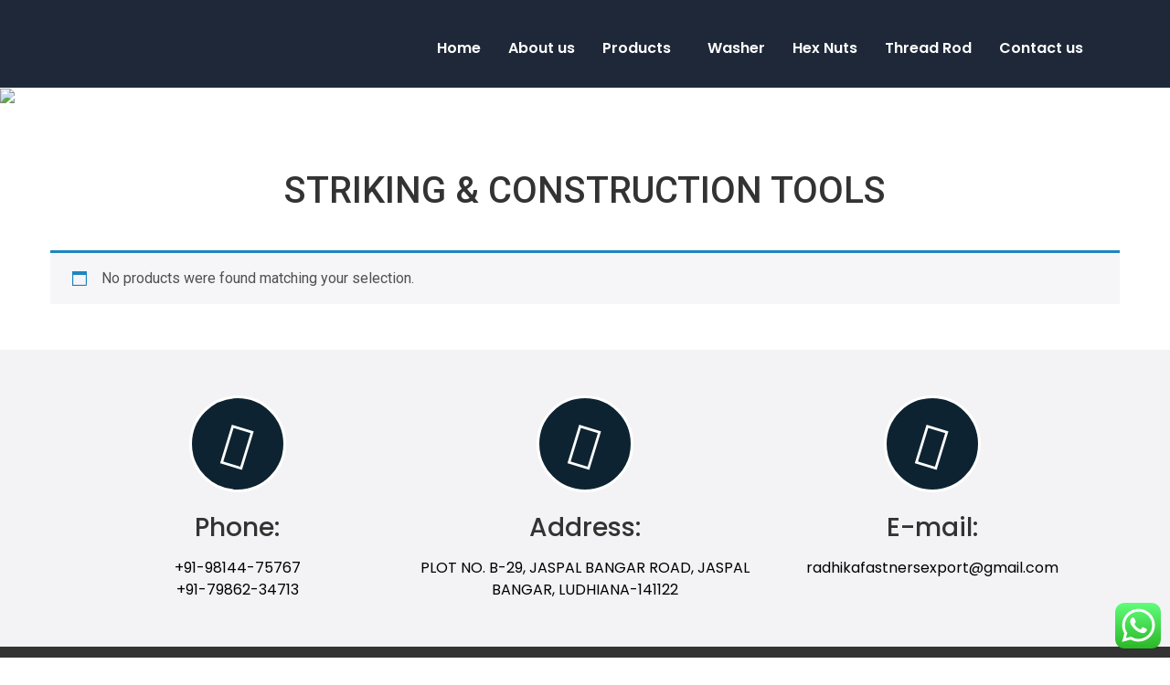

--- FILE ---
content_type: text/html; charset=UTF-8
request_url: https://radhikafastners.com/product-category/striking-construction-tools/
body_size: 25215
content:
<!DOCTYPE html>
<html lang="en-US">
<head>
	<meta charset="UTF-8" />
	<meta name="viewport" content="width=device-width, initial-scale=1" />
	<link rel="profile" href="http://gmpg.org/xfn/11" />
	<link rel="pingback" href="https://radhikafastners.com/xmlrpc.php" />
	<title>STRIKING &amp; CONSTRUCTION TOOLS &#8211; Radhika Fastners</title>
<meta name='robots' content='max-image-preview:large' />
	<style>img:is([sizes="auto" i], [sizes^="auto," i]) { contain-intrinsic-size: 3000px 1500px }</style>
	<link rel='dns-prefetch' href='//cdnjs.cloudflare.com' />
<link rel="alternate" type="application/rss+xml" title="Radhika Fastners &raquo; Feed" href="https://radhikafastners.com/feed/" />
<link rel="alternate" type="application/rss+xml" title="Radhika Fastners &raquo; Comments Feed" href="https://radhikafastners.com/comments/feed/" />
<link rel="alternate" type="application/rss+xml" title="Radhika Fastners &raquo; STRIKING &amp; CONSTRUCTION TOOLS Category Feed" href="https://radhikafastners.com/product-category/striking-construction-tools/feed/" />
<script>
window._wpemojiSettings = {"baseUrl":"https:\/\/s.w.org\/images\/core\/emoji\/16.0.1\/72x72\/","ext":".png","svgUrl":"https:\/\/s.w.org\/images\/core\/emoji\/16.0.1\/svg\/","svgExt":".svg","source":{"concatemoji":"https:\/\/radhikafastners.com\/wp-includes\/js\/wp-emoji-release.min.js?ver=e5bcad9c22738629ecf275e2a12b3c54"}};
/*! This file is auto-generated */
!function(s,n){var o,i,e;function c(e){try{var t={supportTests:e,timestamp:(new Date).valueOf()};sessionStorage.setItem(o,JSON.stringify(t))}catch(e){}}function p(e,t,n){e.clearRect(0,0,e.canvas.width,e.canvas.height),e.fillText(t,0,0);var t=new Uint32Array(e.getImageData(0,0,e.canvas.width,e.canvas.height).data),a=(e.clearRect(0,0,e.canvas.width,e.canvas.height),e.fillText(n,0,0),new Uint32Array(e.getImageData(0,0,e.canvas.width,e.canvas.height).data));return t.every(function(e,t){return e===a[t]})}function u(e,t){e.clearRect(0,0,e.canvas.width,e.canvas.height),e.fillText(t,0,0);for(var n=e.getImageData(16,16,1,1),a=0;a<n.data.length;a++)if(0!==n.data[a])return!1;return!0}function f(e,t,n,a){switch(t){case"flag":return n(e,"\ud83c\udff3\ufe0f\u200d\u26a7\ufe0f","\ud83c\udff3\ufe0f\u200b\u26a7\ufe0f")?!1:!n(e,"\ud83c\udde8\ud83c\uddf6","\ud83c\udde8\u200b\ud83c\uddf6")&&!n(e,"\ud83c\udff4\udb40\udc67\udb40\udc62\udb40\udc65\udb40\udc6e\udb40\udc67\udb40\udc7f","\ud83c\udff4\u200b\udb40\udc67\u200b\udb40\udc62\u200b\udb40\udc65\u200b\udb40\udc6e\u200b\udb40\udc67\u200b\udb40\udc7f");case"emoji":return!a(e,"\ud83e\udedf")}return!1}function g(e,t,n,a){var r="undefined"!=typeof WorkerGlobalScope&&self instanceof WorkerGlobalScope?new OffscreenCanvas(300,150):s.createElement("canvas"),o=r.getContext("2d",{willReadFrequently:!0}),i=(o.textBaseline="top",o.font="600 32px Arial",{});return e.forEach(function(e){i[e]=t(o,e,n,a)}),i}function t(e){var t=s.createElement("script");t.src=e,t.defer=!0,s.head.appendChild(t)}"undefined"!=typeof Promise&&(o="wpEmojiSettingsSupports",i=["flag","emoji"],n.supports={everything:!0,everythingExceptFlag:!0},e=new Promise(function(e){s.addEventListener("DOMContentLoaded",e,{once:!0})}),new Promise(function(t){var n=function(){try{var e=JSON.parse(sessionStorage.getItem(o));if("object"==typeof e&&"number"==typeof e.timestamp&&(new Date).valueOf()<e.timestamp+604800&&"object"==typeof e.supportTests)return e.supportTests}catch(e){}return null}();if(!n){if("undefined"!=typeof Worker&&"undefined"!=typeof OffscreenCanvas&&"undefined"!=typeof URL&&URL.createObjectURL&&"undefined"!=typeof Blob)try{var e="postMessage("+g.toString()+"("+[JSON.stringify(i),f.toString(),p.toString(),u.toString()].join(",")+"));",a=new Blob([e],{type:"text/javascript"}),r=new Worker(URL.createObjectURL(a),{name:"wpTestEmojiSupports"});return void(r.onmessage=function(e){c(n=e.data),r.terminate(),t(n)})}catch(e){}c(n=g(i,f,p,u))}t(n)}).then(function(e){for(var t in e)n.supports[t]=e[t],n.supports.everything=n.supports.everything&&n.supports[t],"flag"!==t&&(n.supports.everythingExceptFlag=n.supports.everythingExceptFlag&&n.supports[t]);n.supports.everythingExceptFlag=n.supports.everythingExceptFlag&&!n.supports.flag,n.DOMReady=!1,n.readyCallback=function(){n.DOMReady=!0}}).then(function(){return e}).then(function(){var e;n.supports.everything||(n.readyCallback(),(e=n.source||{}).concatemoji?t(e.concatemoji):e.wpemoji&&e.twemoji&&(t(e.twemoji),t(e.wpemoji)))}))}((window,document),window._wpemojiSettings);
</script>
<link rel='stylesheet' id='ht_ctc_main_css-css' href='https://radhikafastners.com/wp-content/plugins/click-to-chat-for-whatsapp/new/inc/assets/css/main.css?ver=4.22' media='all' />
<link rel='stylesheet' id='hfe-widgets-style-css' href='https://radhikafastners.com/wp-content/plugins/header-footer-elementor/inc/widgets-css/frontend.css?ver=2.4.0' media='all' />
<style id='wp-emoji-styles-inline-css'>

	img.wp-smiley, img.emoji {
		display: inline !important;
		border: none !important;
		box-shadow: none !important;
		height: 1em !important;
		width: 1em !important;
		margin: 0 0.07em !important;
		vertical-align: -0.1em !important;
		background: none !important;
		padding: 0 !important;
	}
</style>
<link rel='stylesheet' id='wp-block-library-css' href='https://radhikafastners.com/wp-includes/css/dist/block-library/style.min.css?ver=e5bcad9c22738629ecf275e2a12b3c54' media='all' />
<style id='global-styles-inline-css'>
:root{--wp--preset--aspect-ratio--square: 1;--wp--preset--aspect-ratio--4-3: 4/3;--wp--preset--aspect-ratio--3-4: 3/4;--wp--preset--aspect-ratio--3-2: 3/2;--wp--preset--aspect-ratio--2-3: 2/3;--wp--preset--aspect-ratio--16-9: 16/9;--wp--preset--aspect-ratio--9-16: 9/16;--wp--preset--color--black: #000000;--wp--preset--color--cyan-bluish-gray: #abb8c3;--wp--preset--color--white: #ffffff;--wp--preset--color--pale-pink: #f78da7;--wp--preset--color--vivid-red: #cf2e2e;--wp--preset--color--luminous-vivid-orange: #ff6900;--wp--preset--color--luminous-vivid-amber: #fcb900;--wp--preset--color--light-green-cyan: #7bdcb5;--wp--preset--color--vivid-green-cyan: #00d084;--wp--preset--color--pale-cyan-blue: #8ed1fc;--wp--preset--color--vivid-cyan-blue: #0693e3;--wp--preset--color--vivid-purple: #9b51e0;--wp--preset--gradient--vivid-cyan-blue-to-vivid-purple: linear-gradient(135deg,rgba(6,147,227,1) 0%,rgb(155,81,224) 100%);--wp--preset--gradient--light-green-cyan-to-vivid-green-cyan: linear-gradient(135deg,rgb(122,220,180) 0%,rgb(0,208,130) 100%);--wp--preset--gradient--luminous-vivid-amber-to-luminous-vivid-orange: linear-gradient(135deg,rgba(252,185,0,1) 0%,rgba(255,105,0,1) 100%);--wp--preset--gradient--luminous-vivid-orange-to-vivid-red: linear-gradient(135deg,rgba(255,105,0,1) 0%,rgb(207,46,46) 100%);--wp--preset--gradient--very-light-gray-to-cyan-bluish-gray: linear-gradient(135deg,rgb(238,238,238) 0%,rgb(169,184,195) 100%);--wp--preset--gradient--cool-to-warm-spectrum: linear-gradient(135deg,rgb(74,234,220) 0%,rgb(151,120,209) 20%,rgb(207,42,186) 40%,rgb(238,44,130) 60%,rgb(251,105,98) 80%,rgb(254,248,76) 100%);--wp--preset--gradient--blush-light-purple: linear-gradient(135deg,rgb(255,206,236) 0%,rgb(152,150,240) 100%);--wp--preset--gradient--blush-bordeaux: linear-gradient(135deg,rgb(254,205,165) 0%,rgb(254,45,45) 50%,rgb(107,0,62) 100%);--wp--preset--gradient--luminous-dusk: linear-gradient(135deg,rgb(255,203,112) 0%,rgb(199,81,192) 50%,rgb(65,88,208) 100%);--wp--preset--gradient--pale-ocean: linear-gradient(135deg,rgb(255,245,203) 0%,rgb(182,227,212) 50%,rgb(51,167,181) 100%);--wp--preset--gradient--electric-grass: linear-gradient(135deg,rgb(202,248,128) 0%,rgb(113,206,126) 100%);--wp--preset--gradient--midnight: linear-gradient(135deg,rgb(2,3,129) 0%,rgb(40,116,252) 100%);--wp--preset--font-size--small: 13px;--wp--preset--font-size--medium: 20px;--wp--preset--font-size--large: 36px;--wp--preset--font-size--x-large: 42px;--wp--preset--font-family--inter: "Inter", sans-serif;--wp--preset--font-family--cardo: Cardo;--wp--preset--spacing--20: 0.44rem;--wp--preset--spacing--30: 0.67rem;--wp--preset--spacing--40: 1rem;--wp--preset--spacing--50: 1.5rem;--wp--preset--spacing--60: 2.25rem;--wp--preset--spacing--70: 3.38rem;--wp--preset--spacing--80: 5.06rem;--wp--preset--shadow--natural: 6px 6px 9px rgba(0, 0, 0, 0.2);--wp--preset--shadow--deep: 12px 12px 50px rgba(0, 0, 0, 0.4);--wp--preset--shadow--sharp: 6px 6px 0px rgba(0, 0, 0, 0.2);--wp--preset--shadow--outlined: 6px 6px 0px -3px rgba(255, 255, 255, 1), 6px 6px rgba(0, 0, 0, 1);--wp--preset--shadow--crisp: 6px 6px 0px rgba(0, 0, 0, 1);}:root { --wp--style--global--content-size: 800px;--wp--style--global--wide-size: 1200px; }:where(body) { margin: 0; }.wp-site-blocks > .alignleft { float: left; margin-right: 2em; }.wp-site-blocks > .alignright { float: right; margin-left: 2em; }.wp-site-blocks > .aligncenter { justify-content: center; margin-left: auto; margin-right: auto; }:where(.wp-site-blocks) > * { margin-block-start: 24px; margin-block-end: 0; }:where(.wp-site-blocks) > :first-child { margin-block-start: 0; }:where(.wp-site-blocks) > :last-child { margin-block-end: 0; }:root { --wp--style--block-gap: 24px; }:root :where(.is-layout-flow) > :first-child{margin-block-start: 0;}:root :where(.is-layout-flow) > :last-child{margin-block-end: 0;}:root :where(.is-layout-flow) > *{margin-block-start: 24px;margin-block-end: 0;}:root :where(.is-layout-constrained) > :first-child{margin-block-start: 0;}:root :where(.is-layout-constrained) > :last-child{margin-block-end: 0;}:root :where(.is-layout-constrained) > *{margin-block-start: 24px;margin-block-end: 0;}:root :where(.is-layout-flex){gap: 24px;}:root :where(.is-layout-grid){gap: 24px;}.is-layout-flow > .alignleft{float: left;margin-inline-start: 0;margin-inline-end: 2em;}.is-layout-flow > .alignright{float: right;margin-inline-start: 2em;margin-inline-end: 0;}.is-layout-flow > .aligncenter{margin-left: auto !important;margin-right: auto !important;}.is-layout-constrained > .alignleft{float: left;margin-inline-start: 0;margin-inline-end: 2em;}.is-layout-constrained > .alignright{float: right;margin-inline-start: 2em;margin-inline-end: 0;}.is-layout-constrained > .aligncenter{margin-left: auto !important;margin-right: auto !important;}.is-layout-constrained > :where(:not(.alignleft):not(.alignright):not(.alignfull)){max-width: var(--wp--style--global--content-size);margin-left: auto !important;margin-right: auto !important;}.is-layout-constrained > .alignwide{max-width: var(--wp--style--global--wide-size);}body .is-layout-flex{display: flex;}.is-layout-flex{flex-wrap: wrap;align-items: center;}.is-layout-flex > :is(*, div){margin: 0;}body .is-layout-grid{display: grid;}.is-layout-grid > :is(*, div){margin: 0;}body{padding-top: 0px;padding-right: 0px;padding-bottom: 0px;padding-left: 0px;}a:where(:not(.wp-element-button)){text-decoration: underline;}:root :where(.wp-element-button, .wp-block-button__link){background-color: #32373c;border-width: 0;color: #fff;font-family: inherit;font-size: inherit;line-height: inherit;padding: calc(0.667em + 2px) calc(1.333em + 2px);text-decoration: none;}.has-black-color{color: var(--wp--preset--color--black) !important;}.has-cyan-bluish-gray-color{color: var(--wp--preset--color--cyan-bluish-gray) !important;}.has-white-color{color: var(--wp--preset--color--white) !important;}.has-pale-pink-color{color: var(--wp--preset--color--pale-pink) !important;}.has-vivid-red-color{color: var(--wp--preset--color--vivid-red) !important;}.has-luminous-vivid-orange-color{color: var(--wp--preset--color--luminous-vivid-orange) !important;}.has-luminous-vivid-amber-color{color: var(--wp--preset--color--luminous-vivid-amber) !important;}.has-light-green-cyan-color{color: var(--wp--preset--color--light-green-cyan) !important;}.has-vivid-green-cyan-color{color: var(--wp--preset--color--vivid-green-cyan) !important;}.has-pale-cyan-blue-color{color: var(--wp--preset--color--pale-cyan-blue) !important;}.has-vivid-cyan-blue-color{color: var(--wp--preset--color--vivid-cyan-blue) !important;}.has-vivid-purple-color{color: var(--wp--preset--color--vivid-purple) !important;}.has-black-background-color{background-color: var(--wp--preset--color--black) !important;}.has-cyan-bluish-gray-background-color{background-color: var(--wp--preset--color--cyan-bluish-gray) !important;}.has-white-background-color{background-color: var(--wp--preset--color--white) !important;}.has-pale-pink-background-color{background-color: var(--wp--preset--color--pale-pink) !important;}.has-vivid-red-background-color{background-color: var(--wp--preset--color--vivid-red) !important;}.has-luminous-vivid-orange-background-color{background-color: var(--wp--preset--color--luminous-vivid-orange) !important;}.has-luminous-vivid-amber-background-color{background-color: var(--wp--preset--color--luminous-vivid-amber) !important;}.has-light-green-cyan-background-color{background-color: var(--wp--preset--color--light-green-cyan) !important;}.has-vivid-green-cyan-background-color{background-color: var(--wp--preset--color--vivid-green-cyan) !important;}.has-pale-cyan-blue-background-color{background-color: var(--wp--preset--color--pale-cyan-blue) !important;}.has-vivid-cyan-blue-background-color{background-color: var(--wp--preset--color--vivid-cyan-blue) !important;}.has-vivid-purple-background-color{background-color: var(--wp--preset--color--vivid-purple) !important;}.has-black-border-color{border-color: var(--wp--preset--color--black) !important;}.has-cyan-bluish-gray-border-color{border-color: var(--wp--preset--color--cyan-bluish-gray) !important;}.has-white-border-color{border-color: var(--wp--preset--color--white) !important;}.has-pale-pink-border-color{border-color: var(--wp--preset--color--pale-pink) !important;}.has-vivid-red-border-color{border-color: var(--wp--preset--color--vivid-red) !important;}.has-luminous-vivid-orange-border-color{border-color: var(--wp--preset--color--luminous-vivid-orange) !important;}.has-luminous-vivid-amber-border-color{border-color: var(--wp--preset--color--luminous-vivid-amber) !important;}.has-light-green-cyan-border-color{border-color: var(--wp--preset--color--light-green-cyan) !important;}.has-vivid-green-cyan-border-color{border-color: var(--wp--preset--color--vivid-green-cyan) !important;}.has-pale-cyan-blue-border-color{border-color: var(--wp--preset--color--pale-cyan-blue) !important;}.has-vivid-cyan-blue-border-color{border-color: var(--wp--preset--color--vivid-cyan-blue) !important;}.has-vivid-purple-border-color{border-color: var(--wp--preset--color--vivid-purple) !important;}.has-vivid-cyan-blue-to-vivid-purple-gradient-background{background: var(--wp--preset--gradient--vivid-cyan-blue-to-vivid-purple) !important;}.has-light-green-cyan-to-vivid-green-cyan-gradient-background{background: var(--wp--preset--gradient--light-green-cyan-to-vivid-green-cyan) !important;}.has-luminous-vivid-amber-to-luminous-vivid-orange-gradient-background{background: var(--wp--preset--gradient--luminous-vivid-amber-to-luminous-vivid-orange) !important;}.has-luminous-vivid-orange-to-vivid-red-gradient-background{background: var(--wp--preset--gradient--luminous-vivid-orange-to-vivid-red) !important;}.has-very-light-gray-to-cyan-bluish-gray-gradient-background{background: var(--wp--preset--gradient--very-light-gray-to-cyan-bluish-gray) !important;}.has-cool-to-warm-spectrum-gradient-background{background: var(--wp--preset--gradient--cool-to-warm-spectrum) !important;}.has-blush-light-purple-gradient-background{background: var(--wp--preset--gradient--blush-light-purple) !important;}.has-blush-bordeaux-gradient-background{background: var(--wp--preset--gradient--blush-bordeaux) !important;}.has-luminous-dusk-gradient-background{background: var(--wp--preset--gradient--luminous-dusk) !important;}.has-pale-ocean-gradient-background{background: var(--wp--preset--gradient--pale-ocean) !important;}.has-electric-grass-gradient-background{background: var(--wp--preset--gradient--electric-grass) !important;}.has-midnight-gradient-background{background: var(--wp--preset--gradient--midnight) !important;}.has-small-font-size{font-size: var(--wp--preset--font-size--small) !important;}.has-medium-font-size{font-size: var(--wp--preset--font-size--medium) !important;}.has-large-font-size{font-size: var(--wp--preset--font-size--large) !important;}.has-x-large-font-size{font-size: var(--wp--preset--font-size--x-large) !important;}.has-inter-font-family{font-family: var(--wp--preset--font-family--inter) !important;}.has-cardo-font-family{font-family: var(--wp--preset--font-family--cardo) !important;}
:root :where(.wp-block-pullquote){font-size: 1.5em;line-height: 1.6;}
</style>
<link rel='stylesheet' id='contact-form-7-css' href='https://radhikafastners.com/wp-content/plugins/contact-form-7/includes/css/styles.css?ver=6.0.6' media='all' />
<link rel='stylesheet' id='woocommerce-layout-css' href='https://radhikafastners.com/wp-content/plugins/woocommerce/assets/css/woocommerce-layout.css?ver=9.5.3' media='all' />
<link rel='stylesheet' id='woocommerce-smallscreen-css' href='https://radhikafastners.com/wp-content/plugins/woocommerce/assets/css/woocommerce-smallscreen.css?ver=9.5.3' media='only screen and (max-width: 768px)' />
<link rel='stylesheet' id='woocommerce-general-css' href='https://radhikafastners.com/wp-content/plugins/woocommerce/assets/css/woocommerce.css?ver=9.5.3' media='all' />
<style id='woocommerce-inline-inline-css'>
.woocommerce form .form-row .required { visibility: visible; }
</style>
<link rel='stylesheet' id='jquery-bxslider-css-css' href='https://radhikafastners.com/wp-content/plugins/banner-management-for-woocommerce/public/css/jquery.bxslider.css?ver=2.1' media='all' />
<link rel='stylesheet' id='banner-management-for-woocommerce-css' href='https://radhikafastners.com/wp-content/plugins/banner-management-for-woocommerce/public/css/woocommerce-category-banner-management-public.css?ver=2.1' media='all' />
<link rel='stylesheet' id='fontawesome-css-css' href='https://radhikafastners.com/wp-content/plugins/banner-management-for-woocommerce/public/css/all.min.css?ver=2.1' media='all' />
<link rel='stylesheet' id='hfe-style-css' href='https://radhikafastners.com/wp-content/plugins/header-footer-elementor/assets/css/header-footer-elementor.css?ver=2.4.0' media='all' />
<link rel='stylesheet' id='elementor-icons-css' href='https://radhikafastners.com/wp-content/plugins/elementor/assets/lib/eicons/css/elementor-icons.min.css?ver=5.34.0' media='all' />
<link rel='stylesheet' id='elementor-frontend-css' href='https://radhikafastners.com/wp-content/plugins/elementor/assets/css/frontend.min.css?ver=3.26.4' media='all' />
<link rel='stylesheet' id='elementor-post-810-css' href='https://radhikafastners.com/wp-content/uploads/elementor/css/post-810.css?ver=1736762554' media='all' />
<link rel='stylesheet' id='elementor-post-823-css' href='https://radhikafastners.com/wp-content/uploads/elementor/css/post-823.css?ver=1749637656' media='all' />
<link rel='stylesheet' id='elementor-post-962-css' href='https://radhikafastners.com/wp-content/uploads/elementor/css/post-962.css?ver=1749624232' media='all' />
<link rel='stylesheet' id='elementor-post-950-css' href='https://radhikafastners.com/wp-content/uploads/elementor/css/post-950.css?ver=1749623924' media='all' />
<link rel='stylesheet' id='photoswipe-css-css' href='https://cdnjs.cloudflare.com/ajax/libs/photoswipe/5.3.6/photoswipe.min.css?ver=5.3.6' media='all' />
<link rel='stylesheet' id='photoswipe-css' href='https://radhikafastners.com/wp-content/plugins/woocommerce/assets/css/photoswipe/photoswipe.min.css?ver=9.5.3' media='all' />
<link rel='stylesheet' id='photoswipe-default-skin-css' href='https://radhikafastners.com/wp-content/plugins/woocommerce/assets/css/photoswipe/default-skin/default-skin.min.css?ver=9.5.3' media='all' />
<link rel='stylesheet' id='hello-elementor-css' href='https://radhikafastners.com/wp-content/themes/hello-elementor/style.min.css?ver=3.2.1' media='all' />
<link rel='stylesheet' id='hello-elementor-theme-style-css' href='https://radhikafastners.com/wp-content/themes/hello-elementor/theme.min.css?ver=3.2.1' media='all' />
<link rel='stylesheet' id='hello-elementor-header-footer-css' href='https://radhikafastners.com/wp-content/themes/hello-elementor/header-footer.min.css?ver=3.2.1' media='all' />
<link rel='stylesheet' id='hfe-elementor-icons-css' href='https://radhikafastners.com/wp-content/plugins/elementor/assets/lib/eicons/css/elementor-icons.min.css?ver=5.34.0' media='all' />
<link rel='stylesheet' id='hfe-icons-list-css' href='https://radhikafastners.com/wp-content/plugins/elementor/assets/css/widget-icon-list.min.css?ver=3.24.3' media='all' />
<link rel='stylesheet' id='hfe-social-icons-css' href='https://radhikafastners.com/wp-content/plugins/elementor/assets/css/widget-social-icons.min.css?ver=3.24.0' media='all' />
<link rel='stylesheet' id='hfe-social-share-icons-brands-css' href='https://radhikafastners.com/wp-content/plugins/elementor/assets/lib/font-awesome/css/brands.css?ver=5.15.3' media='all' />
<link rel='stylesheet' id='hfe-social-share-icons-fontawesome-css' href='https://radhikafastners.com/wp-content/plugins/elementor/assets/lib/font-awesome/css/fontawesome.css?ver=5.15.3' media='all' />
<link rel='stylesheet' id='hfe-nav-menu-icons-css' href='https://radhikafastners.com/wp-content/plugins/elementor/assets/lib/font-awesome/css/solid.css?ver=5.15.3' media='all' />
<link rel='stylesheet' id='ekit-widget-styles-css' href='https://radhikafastners.com/wp-content/plugins/elementskit-lite/widgets/init/assets/css/widget-styles.css?ver=3.5.2' media='all' />
<link rel='stylesheet' id='ekit-responsive-css' href='https://radhikafastners.com/wp-content/plugins/elementskit-lite/widgets/init/assets/css/responsive.css?ver=3.5.2' media='all' />
<link rel='stylesheet' id='google-fonts-1-css' href='https://fonts.googleapis.com/css?family=Roboto%3A100%2C100italic%2C200%2C200italic%2C300%2C300italic%2C400%2C400italic%2C500%2C500italic%2C600%2C600italic%2C700%2C700italic%2C800%2C800italic%2C900%2C900italic%7CRoboto+Slab%3A100%2C100italic%2C200%2C200italic%2C300%2C300italic%2C400%2C400italic%2C500%2C500italic%2C600%2C600italic%2C700%2C700italic%2C800%2C800italic%2C900%2C900italic%7CPoppins%3A100%2C100italic%2C200%2C200italic%2C300%2C300italic%2C400%2C400italic%2C500%2C500italic%2C600%2C600italic%2C700%2C700italic%2C800%2C800italic%2C900%2C900italic&#038;display=auto&#038;ver=e5bcad9c22738629ecf275e2a12b3c54' media='all' />
<link rel='stylesheet' id='elementor-icons-shared-0-css' href='https://radhikafastners.com/wp-content/plugins/elementor/assets/lib/font-awesome/css/fontawesome.min.css?ver=5.15.3' media='all' />
<link rel='stylesheet' id='elementor-icons-fa-solid-css' href='https://radhikafastners.com/wp-content/plugins/elementor/assets/lib/font-awesome/css/solid.min.css?ver=5.15.3' media='all' />
<link rel='stylesheet' id='elementor-icons-fa-regular-css' href='https://radhikafastners.com/wp-content/plugins/elementor/assets/lib/font-awesome/css/regular.min.css?ver=5.15.3' media='all' />
<link rel="preconnect" href="https://fonts.gstatic.com/" crossorigin><!--n2css--><!--n2js--><script src="https://radhikafastners.com/wp-includes/js/jquery/jquery.min.js?ver=3.7.1" id="jquery-core-js"></script>
<script src="https://radhikafastners.com/wp-includes/js/jquery/jquery-migrate.min.js?ver=3.4.1" id="jquery-migrate-js"></script>
<script id="jquery-js-after">
!function($){"use strict";$(document).ready(function(){$(this).scrollTop()>100&&$(".hfe-scroll-to-top-wrap").removeClass("hfe-scroll-to-top-hide"),$(window).scroll(function(){$(this).scrollTop()<100?$(".hfe-scroll-to-top-wrap").fadeOut(300):$(".hfe-scroll-to-top-wrap").fadeIn(300)}),$(".hfe-scroll-to-top-wrap").on("click",function(){$("html, body").animate({scrollTop:0},300);return!1})})}(jQuery);
!function($){'use strict';$(document).ready(function(){var bar=$('.hfe-reading-progress-bar');if(!bar.length)return;$(window).on('scroll',function(){var s=$(window).scrollTop(),d=$(document).height()-$(window).height(),p=d? s/d*100:0;bar.css('width',p+'%')});});}(jQuery);
</script>
<script src="https://radhikafastners.com/wp-content/plugins/woocommerce/assets/js/jquery-blockui/jquery.blockUI.min.js?ver=2.7.0-wc.9.5.3" id="jquery-blockui-js" defer data-wp-strategy="defer"></script>
<script id="wc-add-to-cart-js-extra">
var wc_add_to_cart_params = {"ajax_url":"\/wp-admin\/admin-ajax.php","wc_ajax_url":"\/?wc-ajax=%%endpoint%%","i18n_view_cart":"View cart","cart_url":"https:\/\/radhikafastners.com\/?page_id=252","is_cart":"","cart_redirect_after_add":"no"};
</script>
<script src="https://radhikafastners.com/wp-content/plugins/woocommerce/assets/js/frontend/add-to-cart.min.js?ver=9.5.3" id="wc-add-to-cart-js" defer data-wp-strategy="defer"></script>
<script src="https://radhikafastners.com/wp-content/plugins/woocommerce/assets/js/js-cookie/js.cookie.min.js?ver=2.1.4-wc.9.5.3" id="js-cookie-js" defer data-wp-strategy="defer"></script>
<script id="woocommerce-js-extra">
var woocommerce_params = {"ajax_url":"\/wp-admin\/admin-ajax.php","wc_ajax_url":"\/?wc-ajax=%%endpoint%%"};
</script>
<script src="https://radhikafastners.com/wp-content/plugins/woocommerce/assets/js/frontend/woocommerce.min.js?ver=9.5.3" id="woocommerce-js" defer data-wp-strategy="defer"></script>
<script src="https://radhikafastners.com/wp-content/plugins/banner-management-for-woocommerce/public/js/jquery.bxslider.min.js?ver=2.1" id="jquery-bxslider-js"></script>
<script src="https://radhikafastners.com/wp-content/plugins/banner-management-for-woocommerce/public/js/woocommerce-category-banner-management-public.min.js?ver=2.1" id="banner-management-for-woocommerce-public-js-js"></script>
<link rel="https://api.w.org/" href="https://radhikafastners.com/wp-json/" /><link rel="alternate" title="JSON" type="application/json" href="https://radhikafastners.com/wp-json/wp/v2/product_cat/40" /><link rel="EditURI" type="application/rsd+xml" title="RSD" href="https://radhikafastners.com/xmlrpc.php?rsd" />

<!-- start Simple Custom CSS and JS -->
<style>
@media (max-width: 600px){

.bv_tab_content .cus-right{ width: 100% !important; float: left !important; margin-top: 20px !important; }
.bv_tab_content .elementor-tab-title{ width: 100%; float: left; }
/* .bv_tab_content .elementor-tab-content{ background: transparent !important; }   */
.bv_tab_content .elementor-tab-title.elementor-active .cus-right{ color: #19629f !important; }  
.bv_tab_content .cus-col-right .services-content-col h3{ font-size: 20px !important; }
.bv_tab_content .cus-col-right .services-content-col{ font-size: 16px !important; }
.bv_tab_content .elementor-tab-content{ margin-bottom: 20px; }
.mk-col3{ width: 100%; float: left;  }
  
}</style>
<!-- end Simple Custom CSS and JS -->
<!-- start Simple Custom CSS and JS -->
<style>
body.single-product #main{ max-width: 1170px !important;}
body.single-product .wrps_related_products_area{ background: #fff; padding: 20px; margin-bottom: 60px;  }

body.single-product .wrps_related_products.wrps_theme_box .wpb-wrps-item{ background: rgb(255 255 255); border: 1px solid #ccc;  }
body.single-product .wpb_wrps_cart_btn{ display: none; }
body.single-product .wrps_related_products.wrps_theme_box figcaption{ font-style: normal; margin-top: 20px !important; margin-bottom: 20px !important; }
body.single-product .wrps_related_products.wrps_theme_box .wpb_wrps_title a{ font-weight: bold; color: #1f2838 !important; }

.ui-dialog .ui-dialog-titlebar {
    padding: .6em 1.5em;
    position: relative;
    background-color: #1F2838 !important;
    color: #ffffff ;
}
.contact-bottom>a {
 
    display: none;
}
body.single-product .wpgs.woocommerce-product-gallery{ width: 33% !important;  }
.woocommerce #respond input#submit.alt, .woocommerce a.button.alt, .woocommerce button.button.alt, .woocommerce input.button.alt {
    background-color: #ffea00;
    color: #1f2838;
    border-radius: 100px;
}

body.single-product .summary.entry-summary .button.gmwqp_inq{ color: #000000; background-color: #FFEA00 !important; border-radius: 100px 100px 100px 100px; }


body.tax-product_cat #main{ max-width: 1170px !important; margin-bottom: 50px; }
body.tax-product_cat .button.product_type_simple{ display: none !important; }
body.tax-product_cat .button.gmwqp_inq{  color: #000000; background-color: #FFEA00 !important; border-radius: 100px 100px 100px 100px; }
body.tax-product_cat ul.products li{ text-align: center; border: 1px solid #ccc; padding: 20px 10px !important;  }

body.tax-product_cat .gmwqp_inquirybtn_loop{ position:unset !important; }
.woocommerce-loop-product__title{ color: #1f2838 !important; font-weight: bold;  }
.woocommerce-pagination ul li a{ color: #1f2838 !important; }

.woocommerce ul.products li.product, .woocommerce-page ul.products li.product { border-radius: 25px; box-shadow: 0px 0px 10px 5px #eee; }
.woocommerce ul.products li.product .button { margin-top: 1em; display: none; }
li.product.type-product.has-post-thumbnail {text-align: center;border: 1px solid #ccc;padding: 20px 10px !important;}
body.single-product {background: #fff;}
.woocommerce-product-gallery__image { border: 1px solid;}
.product_meta .posted_in { display:none}
.related.products h2 {
    padding: 20px 0;
    font-size: 40px;
    text-align: center;
    margin-top: 30px;
}
h1.woocommerce-products-header__title.page-title {
    text-align: center;
	padding: 25px;
}
p.woocommerce-result-count, form.woocommerce-ordering {
    display: none;
}
</style>
<!-- end Simple Custom CSS and JS -->
<!-- start Simple Custom CSS and JS -->
<script>
</script>
<!-- end Simple Custom CSS and JS -->
<script type="text/javascript">
(function(url){
	if(/(?:Chrome\/26\.0\.1410\.63 Safari\/537\.31|WordfenceTestMonBot)/.test(navigator.userAgent)){ return; }
	var addEvent = function(evt, handler) {
		if (window.addEventListener) {
			document.addEventListener(evt, handler, false);
		} else if (window.attachEvent) {
			document.attachEvent('on' + evt, handler);
		}
	};
	var removeEvent = function(evt, handler) {
		if (window.removeEventListener) {
			document.removeEventListener(evt, handler, false);
		} else if (window.detachEvent) {
			document.detachEvent('on' + evt, handler);
		}
	};
	var evts = 'contextmenu dblclick drag dragend dragenter dragleave dragover dragstart drop keydown keypress keyup mousedown mousemove mouseout mouseover mouseup mousewheel scroll'.split(' ');
	var logHuman = function() {
		if (window.wfLogHumanRan) { return; }
		window.wfLogHumanRan = true;
		var wfscr = document.createElement('script');
		wfscr.type = 'text/javascript';
		wfscr.async = true;
		wfscr.src = url + '&r=' + Math.random();
		(document.getElementsByTagName('head')[0]||document.getElementsByTagName('body')[0]).appendChild(wfscr);
		for (var i = 0; i < evts.length; i++) {
			removeEvent(evts[i], logHuman);
		}
	};
	for (var i = 0; i < evts.length; i++) {
		addEvent(evts[i], logHuman);
	}
})('//radhikafastners.com/?wordfence_lh=1&hid=5EBC08CC4B101A6EF21F0143FB29179A');
</script>	<noscript><style>.woocommerce-product-gallery{ opacity: 1 !important; }</style></noscript>
	<meta name="generator" content="Elementor 3.26.4; features: additional_custom_breakpoints; settings: css_print_method-external, google_font-enabled, font_display-auto">
			<style>
				.e-con.e-parent:nth-of-type(n+4):not(.e-lazyloaded):not(.e-no-lazyload),
				.e-con.e-parent:nth-of-type(n+4):not(.e-lazyloaded):not(.e-no-lazyload) * {
					background-image: none !important;
				}
				@media screen and (max-height: 1024px) {
					.e-con.e-parent:nth-of-type(n+3):not(.e-lazyloaded):not(.e-no-lazyload),
					.e-con.e-parent:nth-of-type(n+3):not(.e-lazyloaded):not(.e-no-lazyload) * {
						background-image: none !important;
					}
				}
				@media screen and (max-height: 640px) {
					.e-con.e-parent:nth-of-type(n+2):not(.e-lazyloaded):not(.e-no-lazyload),
					.e-con.e-parent:nth-of-type(n+2):not(.e-lazyloaded):not(.e-no-lazyload) * {
						background-image: none !important;
					}
				}
			</style>
			<style class='wp-fonts-local'>
@font-face{font-family:Inter;font-style:normal;font-weight:300 900;font-display:fallback;src:url('https://radhikafastners.com/wp-content/plugins/woocommerce/assets/fonts/Inter-VariableFont_slnt,wght.woff2') format('woff2');font-stretch:normal;}
@font-face{font-family:Cardo;font-style:normal;font-weight:400;font-display:fallback;src:url('https://radhikafastners.com/wp-content/plugins/woocommerce/assets/fonts/cardo_normal_400.woff2') format('woff2');}
</style>
<link rel="icon" href="https://radhikafastners.com/wp-content/uploads/2022/02/final-logo-romil-blue-ai-2.png" sizes="32x32" />
<link rel="icon" href="https://radhikafastners.com/wp-content/uploads/2022/02/final-logo-romil-blue-ai-2.png" sizes="192x192" />
<link rel="apple-touch-icon" href="https://radhikafastners.com/wp-content/uploads/2022/02/final-logo-romil-blue-ai-2.png" />
<meta name="msapplication-TileImage" content="https://radhikafastners.com/wp-content/uploads/2022/02/final-logo-romil-blue-ai-2.png" />
		<style id="wp-custom-css">
			.ui-dialog .ui-dialog-titlebar-close {
    background: #fff !important;
}
.whyus .elementor-shape-circle {
    margin-bottom: 10px !important;
}
.bv_products a.button{ visibility: hidden; }
.bv_products a.button.gmwqp_inq{ visibility: visible !important;color: #000000; background-color: #FFEA00 !important; border-radius: 100px 100px 100px 100px; }
.bv_products .woocommerce-loop-product__title{ width: 100%; }

#gmwqp_popup_op_form{ padding: 10px !important; margin-top: 0px !important;  }
#gmwqp_popup_op_form ul li input.gmqqp_input{ border: 1px solid #dcdcdc !important; border-radius: 0px !important; padding: 10px 0px !important; line-height: 30px !important; }
#gmwqp_popup_op_form ul li textarea.gmqqp_input{ border: 1px solid #dcdcdc !important; border-radius: 0px !important; padding: 10px 0px !important; line-height: 30px !important; }
#gmwqp_popup_op_form .gmqqp_submit{ background: transparent !important;  }

h3.gmwqp_popup_title{ background: #1F2838 !important; color: #fff; padding: 15px; }

.gmqqp_submit_btn{     background: #1f2838 !important; border-radius: 100px; padding: 8px 30px; text-transform: uppercase; font-size: 14px; }
#gmwqp_popup_op_form label.gmqqp_label{ color: #666 !important;  }



.wrps_related_products_area {
    padding-top: 40px;
}
.product_meta {
    margin: 20px 0;
}
.wrps_related_products_area .owl-theme .owl-nav i {
    color: #000;

}
p.elementor-icon-box-description a {
    color: #000;
}
.elementor-widget-icon-box {
    cursor: pointer;
}
.cus-top-sec .elementor-widget-icon-box:hover h3.elementor-icon-box-title span {
    color: #ffea00;
}
.cus-top-sec .elementor-widget-icon-box:hover .elementor-icon i {
    color: #ffea00;
}
.wpcf7-spinner {
  
    display: unset !important;
    position: relative !important;
    margin: 0;
}
p.profile-content {
    display: none;
}
.elementor-tab-title.elementor-tab-desktop-title:hover {
    background: #f26722;
    transition: 0.5s;
}
.elementor-tab-title.elementor-tab-desktop-title:hover .cus-left {
    background: #f27b41;
    transition: 0.4s;
}
.cus-col-right {
    width: 47%;
    float: left;
    margin: 0 0px 0 75px;
}
.cus-col-left {
    width: 45%;
    float: left;
}
.services-content-col h3 {
    text-transform: uppercase;
    font-weight: 700;
}
.services-content-col h3 span {
    position: absolute;
    left: -40px;
}
.services-content-col h3 {
    position: relative;
}
.elementor-tabs-wrapper {
    background: #005195;
}
.elementor-widget-tabs .elementor-tab-desktop-title {
    padding: 20px 25px !important;
    border-width:0px !important;

}
.elementor-widget-tabs.elementor-tabs-view-horizontal .elementor-tab-content {

    background: #f2f2f2;
}

.cus-left {
    background: #19629f;
    position: absolute;
    left: 0;
    top: 0;
    bottom: 0;
    padding: 33px 16px;
    font-size: 28px;
    font-weight: 700;
    width: 80px;
}
.cus-right {
    position: relative;
    left: 68px;
    font-size: 21px;
    line-height: 26px;
    text-transform: uppercase;
    width: 204px;
    float: left;
}
a.button.gmwqp_inq{
        background-color: #ffea00 !important;
}
span.posted_in a,h2.woocommerce-loop-product__title {
    background-color: transparent;
    text-decoration: none;
   /* color: #f30000 !important;*/
}
.single-product {
  background: #eee;
}
#myId a.button.product_type_simple {
    color: #000 !important;
}
button.gmqqp_submit_btn {
    background: #333 ;
    color: #fff;
    border: none;
}
.gmqqp_submit_btn {
    float: unset !important;
    margin-right: 10px;
    text-align: center;
    display: block !important;
    margin: 0 auto;
}
section.related.products {
    display: inline-block;
}
#gmwqp_popupcontant label.gmqqp_label {
    padding: 10px 0;
}
.grid_no_animation figcaption h3.pro_title {

    color: #fff !important;
}
#myId .grid_no_animation figcaption a.button {
    color: #000000!important;
}
.grid_no_animation figcaption {
    background: #1F2838 !important;

}
.mk-col {
    width: 48%;
    float: left;
    margin: 10px 5px;
}
.mk-col3 {
    width: 97.5%;
    margin: 10px 5px;
}
.mk-col3 {
    text-align: center;
}
input.wpcf7-form-control.wpcf7-submit {
    color: #000;
    background: #fff;
    font-weight: 900;
    border-radius: 100px;
        font-size: 13px;
     margin-top: 30px;
    border:none;
}

.wpcf7-captchar, .wpcf7-form .wpcf7-date, .wpcf7-form .wpcf7-number, .wpcf7-form .wpcf7-quiz, .wpcf7-form .wpcf7-select, .wpcf7-form .wpcf7-text {
    padding-top: 0;
    padding-bottom: 0;
    height: 50px;
    background-color: #ffea0000;
    font-size: 13px;
    color: #aaa9a9;
    border-width: 1px;
    border-color: #d2d2d2;
    border-radius: 0px;
}
.wpcf7-form textarea {
    background-color: #ffea0000;
}
.wpcf7-form textarea {
    border: 1px solid #d2d2d2;
    width: 100%!important;
    height: 150px;
    padding: 8px 15px;
    box-sizing: border-box;
    margin-right: 0;
    font-size: 13px;
    color: #aaa9a9;
    border-width: 1px;
    border-color: #d2d2d2;
    border-radius: 0px;
}
.wpcf7-form-control-wrap {
    position: relative;
}
#myidform ::placeholder {
    font-size: 15px;
    color: #fff;
}
nav.woocommerce-breadcrumb {
    display: none;
}
main#main {
    margin-top: 40px;
}
.woocommerce ul.products.columns-3 li.product, .woocommerce-page ul.products.columns-3 li.product {
    width: 30.75%;
    border: 1px solid #eee;
    padding: 10px 10px 60px;
    border-radius: 3px;
}
.gmwqp_inquirybtn_loop {
    position: absolute;
    left: 5px;
        margin-top: 17px;
}
.archive a.button.product_type_simple {
    position: absolute;
    right: 5px;
}

.myboxsadhow{
    box-shadow: 0px 0px 21px 0px #1f283857;
}

#xs_cta_political input.wpcf7-form-control.wpcf7-submit{
        border: 2px solid;
}
.elementor-165 .elementor-element.elementor-element-7165169 > .elementor-element-populated:before {
    content: "";
    position: absolute;
    background: #cbcbcb;
    width: 1px;
    height: 55%;
    left: -7px;
}

#xs_cta_political .wpcf7-captchar,#xs_cta_political .wpcf7-form .wpcf7-date,#xs_cta_political .wpcf7-form .wpcf7-number,#xs_cta_political .wpcf7-form .wpcf7-quiz,#xs_cta_political .wpcf7-form .wpcf7-select,#xs_cta_political .wpcf7-form .wpcf7-text{
    border: none;
    border-bottom: 1px solid #d2d2d2;
        padding: 0;
}

#xs_cta_political .wpcf7-form textarea{
    border: none;
    border-bottom: 1px solid #d2d2d2;
        padding: 0;
}

.elementor-tab-title.elementor-tab-desktop-title:hover .cus-span {
    font-size: 35px;
  -webkit-transition: all .5s ease;
  -moz-transition: all .5s ease;
  transition: all .5s ease;
}

.elementor-tab-title.elementor-tab-desktop-title .cus-span {

  -webkit-transition: all .5s ease;
  -moz-transition: all .5s ease;
  transition: all .5s ease;
}

.elementor-tab-title.elementor-tab-desktop-title.elementor-active {
    background: #eee;
}

.elementor-tab-title.elementor-tab-desktop-title.elementor-active .cus-left,.elementor-tab-title.elementor-tab-desktop-title.elementor-active .cus-right{
    color: #000;
}



.elementor-tab-title.elementor-tab-desktop-title.elementor-active .cus-left {
    background: #eee !important;
}

.wpb_wl_preview_area .wpb_wl_preview {
    background: #ffea00;
    color: #000 ;
    }

	

@media  (min-width:481px) and (max-width: 1024px) {
	.fa-align-justify:before{font-size: 36px;}
	.hfe-nav-menu__breakpoint-tablet .hfe-nav-menu__layout-horizontal li, .hfe-nav-menu__breakpoint-tablet .hfe-nav-menu{margin-top: 22px;    margin-left: 20px;}
	
	
	
	
	
}

@media (min-width:900px) and (max-width:1024px) {
	.cus-left{width: 55px !important;}
	.cus-right{left: 34px !important;font-size: 15px !important;width: 142px !important;}	
	
}


 @media (min-width:768px) and (max-width:1024px) {
 	.cus-left {
    
    position: absolute;
    left: 0;
    top: 0px;
    bottom: 0;
    padding: 24px 17px;
    font-size: 19px;
    font-weight: 700;
    width: 56px;
    height: 60px;

} 
	.cus-right {
    position: relative;
    left: 35px;
    font-size: 13px;
    line-height: 19px;
    text-transform: uppercase;
    width: 107px;
    float: left;
    height: 20px;
}
/* 	  .elementor-823 .elementor-element.elementor-element-1d7712f nav.hfe-dropdown{z-index: auto !important;}  */
} 

body.single-product .flex-viewport{ height: 375px !important; }


@media  (min-width:481px) and (max-width: 767px) {
	.elementor-widget-image img{
		margin-left: 36px}
}



 @media  (min-width:599px) and (max-width: 767px) {
	 .cus-right {
position: absolute;
    left: 117px !important;
    font-size: 26px !important;
    line-height: 24px !important;
    text-transform: uppercase;
    width: auto !important;
    float: left !important;
		 margin-top: 16px;}
	 .cus-left {
position: relative;
    left: 20px;
    top: 60px;
    bottom: 0;
    padding: 15px 20px;
    font-size: 20px;
    font-weight: 700;
    width: 67px;
		 height: 50px;}
	 .cus-col-left{margin-top:50px;}
	 .services-content-col h3{margin-top: 50px;}
.fa-align-justify:before{font-size: 40px;}
.cus-col-right{width: 47%;
    float: left;
    margin: 0 0px 0 37px}
/* .elementor-tab-title.elementor-tab-desktop-title:hover .cus-span{font-size: 20px;} */
/* 	.elementor-page-title, h1.entry-title{text-align: center;}  */
 .elementor-812 .elementor-element.elementor-element-3fbb0a6{padding: 40px 0px 56px 0px;}  
	 .cus-right :active{color: #000;    font-weight: 700;}
	 
	 
}





@media  screen and (max-width: 599px) {
	.bv_tab_content .cus-right{margin-top: 0px !important;}
	.bv_tab_content .elementor-tab-title.elementor-active .cus-right{color: #000000 !important;
	left: 83px;    font-weight: 600;}
	.cus-left{top: 50px !important;
    height: 40px !important;
    left: 0px !important;
    position: relative !important; 
	width:63px;}	
	.cus-col-left {
    width: 100%;
    float: left;
    margin-top: 19px;
	
	
	
}


	@media  (min-width:480px) and (max-width:684px) {
		.fa-align-justify:before{font-size:40px;}
	}



    @media (max-width: 480px){

        .cus-left {
    background: #19629f;
     position: unset !important; 
    left: 0; 
    top: 0; 
    bottom: 0; 
    padding: 0px 10px !important; 
   font-size: 28px; 
    font-weight: 700; 
     width: 100% !important; 
}
.cus-right {
    position: relative;
    left: 0px !important;
     font-size: 21px; 
     line-height: 26px; 
     text-transform: uppercase; 
     width: 100% !important; 
    float: unset !important; 
}
span.cus-right br {
    display: none;
}
.cus-col-right {
    width: 100% !important;
    float: left;
    margin: 0 !important;
}
.cus-col-left {
    width: 100% !important;
    float: left;
}
.mk-col {
    width: 97% !important;
}
			.elementor-147 .elementor-element.elementor-element-4553c16 > .elementor-container{min-height: 301px;}
			.elementor-147 .elementor-element.elementor-element-50010d8 > .elementor-widget-container{margin-left:60px;}
			.elementor-823 .elementor-element.elementor-element-1d7712f div.hfe-nav-menu-icon{margin-top: 7px;    font-size: 26px;}			
.elementor-page-title, h1.entry-title{text-align: center;}			
		h2.banner_default_title{font-size: 28px !important;}			
/* 			h1{font-size: 1.5rem;}			.cus-left{height: 40px !important;
    margin-top: 10px;
    margin-left: 10px;
    position: absolute;
}
			.cus-right{left: 76px;font-size: 26px;} */
}
 
	@media  screen and (max-width: 412px) {
		.elementor-823 .elementor-element.elementor-element-1d7712f div.hfe-nav-menu-icon{margin-top: 5px;}
	}
	
	
	
 @media (max-width: 375px){
.elementor-147 .elementor-element.elementor-element-a574168 > .elementor-container > .elementor-column > .elementor-widget-wrap{margin-left: 20px;}
	.elementor-147 .elementor-element.elementor-element-fe316b6 > .elementor-element-populated{    padding: 0px 0px 0px 0px;}
.elementor-147 .elementor-element.elementor-element-a574168 > .elementor-container > .elementor-column > .elementor-widget-wrap{margin-left: 0px;}	
	.elementor-823 .elementor-element.elementor-element-1d7712f div.hfe-nav-menu-icon{margin-top:0px;}
	.elementor-page-title, h1.entry-title{text-align: center;}
	h2.banner_default_title{font-size: 20px !important;}
	 .elementor-column-gap-default>.elementor-column>.elementor-element-populated{margin-left: 6px;}	
	 
	 
}
			</style>
		</head>

<body class="archive tax-product_cat term-striking-construction-tools term-40 wp-custom-logo wp-embed-responsive wp-theme-hello-elementor theme-hello-elementor woocommerce woocommerce-page woocommerce-no-js ehf-header ehf-footer ehf-template-hello-elementor ehf-stylesheet-hello-elementor elementor-default elementor-kit-810">
<div id="page" class="hfeed site">

		<header id="masthead" itemscope="itemscope" itemtype="https://schema.org/WPHeader">
			<p class="main-title bhf-hidden" itemprop="headline"><a href="https://radhikafastners.com" title="Radhika Fastners" rel="home">Radhika Fastners</a></p>
					<div data-elementor-type="wp-post" data-elementor-id="823" class="elementor elementor-823">
						<section class="elementor-section elementor-top-section elementor-element elementor-element-ee5cd09 elementor-hidden-tablet elementor-hidden-mobile elementor-section-boxed elementor-section-height-default elementor-section-height-default" data-id="ee5cd09" data-element_type="section" data-settings="{&quot;background_background&quot;:&quot;classic&quot;}">
						<div class="elementor-container elementor-column-gap-default">
					<div class="elementor-column elementor-col-33 elementor-top-column elementor-element elementor-element-1e181f2" data-id="1e181f2" data-element_type="column">
			<div class="elementor-widget-wrap elementor-element-populated">
						<div class="elementor-element elementor-element-edb29db elementor-widget elementor-widget-image" data-id="edb29db" data-element_type="widget" data-widget_type="image.default">
				<div class="elementor-widget-container">
																<a href="/">
							<img width="478" height="72" src="https://radhikafastners.com/wp-content/uploads/2022/02/logo_new.png" class="attachment-large size-large wp-image-3240" alt="" srcset="https://radhikafastners.com/wp-content/uploads/2022/02/logo_new.png 478w, https://radhikafastners.com/wp-content/uploads/2022/02/logo_new-300x45.png 300w" sizes="(max-width: 478px) 100vw, 478px" />								</a>
															</div>
				</div>
					</div>
		</div>
				<div class="elementor-column elementor-col-66 elementor-top-column elementor-element elementor-element-68ccd13" data-id="68ccd13" data-element_type="column">
			<div class="elementor-widget-wrap elementor-element-populated">
						<div class="elementor-element elementor-element-159963f hfe-nav-menu__align-right hfe-submenu-animation-slide_up hfe-link-redirect-self_link hfe-submenu-icon-arrow hfe-nav-menu__breakpoint-tablet elementor-widget elementor-widget-navigation-menu" data-id="159963f" data-element_type="widget" data-settings="{&quot;padding_horizontal_menu_item&quot;:{&quot;unit&quot;:&quot;px&quot;,&quot;size&quot;:15,&quot;sizes&quot;:[]},&quot;padding_horizontal_menu_item_tablet&quot;:{&quot;unit&quot;:&quot;px&quot;,&quot;size&quot;:&quot;&quot;,&quot;sizes&quot;:[]},&quot;padding_horizontal_menu_item_mobile&quot;:{&quot;unit&quot;:&quot;px&quot;,&quot;size&quot;:&quot;&quot;,&quot;sizes&quot;:[]},&quot;padding_vertical_menu_item&quot;:{&quot;unit&quot;:&quot;px&quot;,&quot;size&quot;:15,&quot;sizes&quot;:[]},&quot;padding_vertical_menu_item_tablet&quot;:{&quot;unit&quot;:&quot;px&quot;,&quot;size&quot;:&quot;&quot;,&quot;sizes&quot;:[]},&quot;padding_vertical_menu_item_mobile&quot;:{&quot;unit&quot;:&quot;px&quot;,&quot;size&quot;:&quot;&quot;,&quot;sizes&quot;:[]},&quot;menu_space_between&quot;:{&quot;unit&quot;:&quot;px&quot;,&quot;size&quot;:&quot;&quot;,&quot;sizes&quot;:[]},&quot;menu_space_between_tablet&quot;:{&quot;unit&quot;:&quot;px&quot;,&quot;size&quot;:&quot;&quot;,&quot;sizes&quot;:[]},&quot;menu_space_between_mobile&quot;:{&quot;unit&quot;:&quot;px&quot;,&quot;size&quot;:&quot;&quot;,&quot;sizes&quot;:[]},&quot;menu_row_space&quot;:{&quot;unit&quot;:&quot;px&quot;,&quot;size&quot;:&quot;&quot;,&quot;sizes&quot;:[]},&quot;menu_row_space_tablet&quot;:{&quot;unit&quot;:&quot;px&quot;,&quot;size&quot;:&quot;&quot;,&quot;sizes&quot;:[]},&quot;menu_row_space_mobile&quot;:{&quot;unit&quot;:&quot;px&quot;,&quot;size&quot;:&quot;&quot;,&quot;sizes&quot;:[]},&quot;dropdown_border_radius&quot;:{&quot;unit&quot;:&quot;px&quot;,&quot;top&quot;:&quot;&quot;,&quot;right&quot;:&quot;&quot;,&quot;bottom&quot;:&quot;&quot;,&quot;left&quot;:&quot;&quot;,&quot;isLinked&quot;:true},&quot;dropdown_border_radius_tablet&quot;:{&quot;unit&quot;:&quot;px&quot;,&quot;top&quot;:&quot;&quot;,&quot;right&quot;:&quot;&quot;,&quot;bottom&quot;:&quot;&quot;,&quot;left&quot;:&quot;&quot;,&quot;isLinked&quot;:true},&quot;dropdown_border_radius_mobile&quot;:{&quot;unit&quot;:&quot;px&quot;,&quot;top&quot;:&quot;&quot;,&quot;right&quot;:&quot;&quot;,&quot;bottom&quot;:&quot;&quot;,&quot;left&quot;:&quot;&quot;,&quot;isLinked&quot;:true},&quot;width_dropdown_item&quot;:{&quot;unit&quot;:&quot;px&quot;,&quot;size&quot;:&quot;220&quot;,&quot;sizes&quot;:[]},&quot;width_dropdown_item_tablet&quot;:{&quot;unit&quot;:&quot;px&quot;,&quot;size&quot;:&quot;&quot;,&quot;sizes&quot;:[]},&quot;width_dropdown_item_mobile&quot;:{&quot;unit&quot;:&quot;px&quot;,&quot;size&quot;:&quot;&quot;,&quot;sizes&quot;:[]},&quot;padding_horizontal_dropdown_item&quot;:{&quot;unit&quot;:&quot;px&quot;,&quot;size&quot;:&quot;&quot;,&quot;sizes&quot;:[]},&quot;padding_horizontal_dropdown_item_tablet&quot;:{&quot;unit&quot;:&quot;px&quot;,&quot;size&quot;:&quot;&quot;,&quot;sizes&quot;:[]},&quot;padding_horizontal_dropdown_item_mobile&quot;:{&quot;unit&quot;:&quot;px&quot;,&quot;size&quot;:&quot;&quot;,&quot;sizes&quot;:[]},&quot;padding_vertical_dropdown_item&quot;:{&quot;unit&quot;:&quot;px&quot;,&quot;size&quot;:15,&quot;sizes&quot;:[]},&quot;padding_vertical_dropdown_item_tablet&quot;:{&quot;unit&quot;:&quot;px&quot;,&quot;size&quot;:&quot;&quot;,&quot;sizes&quot;:[]},&quot;padding_vertical_dropdown_item_mobile&quot;:{&quot;unit&quot;:&quot;px&quot;,&quot;size&quot;:&quot;&quot;,&quot;sizes&quot;:[]},&quot;distance_from_menu&quot;:{&quot;unit&quot;:&quot;px&quot;,&quot;size&quot;:&quot;&quot;,&quot;sizes&quot;:[]},&quot;distance_from_menu_tablet&quot;:{&quot;unit&quot;:&quot;px&quot;,&quot;size&quot;:&quot;&quot;,&quot;sizes&quot;:[]},&quot;distance_from_menu_mobile&quot;:{&quot;unit&quot;:&quot;px&quot;,&quot;size&quot;:&quot;&quot;,&quot;sizes&quot;:[]},&quot;toggle_size&quot;:{&quot;unit&quot;:&quot;px&quot;,&quot;size&quot;:&quot;&quot;,&quot;sizes&quot;:[]},&quot;toggle_size_tablet&quot;:{&quot;unit&quot;:&quot;px&quot;,&quot;size&quot;:&quot;&quot;,&quot;sizes&quot;:[]},&quot;toggle_size_mobile&quot;:{&quot;unit&quot;:&quot;px&quot;,&quot;size&quot;:&quot;&quot;,&quot;sizes&quot;:[]},&quot;toggle_border_width&quot;:{&quot;unit&quot;:&quot;px&quot;,&quot;size&quot;:&quot;&quot;,&quot;sizes&quot;:[]},&quot;toggle_border_width_tablet&quot;:{&quot;unit&quot;:&quot;px&quot;,&quot;size&quot;:&quot;&quot;,&quot;sizes&quot;:[]},&quot;toggle_border_width_mobile&quot;:{&quot;unit&quot;:&quot;px&quot;,&quot;size&quot;:&quot;&quot;,&quot;sizes&quot;:[]},&quot;toggle_border_radius&quot;:{&quot;unit&quot;:&quot;px&quot;,&quot;size&quot;:&quot;&quot;,&quot;sizes&quot;:[]},&quot;toggle_border_radius_tablet&quot;:{&quot;unit&quot;:&quot;px&quot;,&quot;size&quot;:&quot;&quot;,&quot;sizes&quot;:[]},&quot;toggle_border_radius_mobile&quot;:{&quot;unit&quot;:&quot;px&quot;,&quot;size&quot;:&quot;&quot;,&quot;sizes&quot;:[]},&quot;padding&quot;:{&quot;unit&quot;:&quot;px&quot;,&quot;top&quot;:&quot;&quot;,&quot;right&quot;:&quot;&quot;,&quot;bottom&quot;:&quot;&quot;,&quot;left&quot;:&quot;&quot;,&quot;isLinked&quot;:true},&quot;padding_tablet&quot;:{&quot;unit&quot;:&quot;px&quot;,&quot;top&quot;:&quot;&quot;,&quot;right&quot;:&quot;&quot;,&quot;bottom&quot;:&quot;&quot;,&quot;left&quot;:&quot;&quot;,&quot;isLinked&quot;:true},&quot;padding_mobile&quot;:{&quot;unit&quot;:&quot;px&quot;,&quot;top&quot;:&quot;&quot;,&quot;right&quot;:&quot;&quot;,&quot;bottom&quot;:&quot;&quot;,&quot;left&quot;:&quot;&quot;,&quot;isLinked&quot;:true}}" data-widget_type="navigation-menu.default">
				<div class="elementor-widget-container">
								<div class="hfe-nav-menu hfe-layout-horizontal hfe-nav-menu-layout horizontal hfe-pointer__none" data-layout="horizontal" data-last-item="cta">
				<div role="button" class="hfe-nav-menu__toggle elementor-clickable">
					<span class="screen-reader-text">Menu</span>
					<div class="hfe-nav-menu-icon">
						<i aria-hidden="true"  class="fas fa-align-justify"></i>					</div>
				</div>
				<nav class="hfe-nav-menu__layout-horizontal hfe-nav-menu__submenu-arrow" data-toggle-icon="&lt;i aria-hidden=&quot;true&quot; tabindex=&quot;0&quot; class=&quot;fas fa-align-justify&quot;&gt;&lt;/i&gt;" data-close-icon="&lt;i aria-hidden=&quot;true&quot; tabindex=&quot;0&quot; class=&quot;far fa-window-close&quot;&gt;&lt;/i&gt;" data-full-width="yes">
					<ul id="menu-1-159963f" class="hfe-nav-menu"><li id="menu-item-1006" class="menu-item menu-item-type-post_type menu-item-object-page menu-item-home parent hfe-creative-menu"><a href="https://radhikafastners.com/" class = "hfe-menu-item">Home</a></li>
<li id="menu-item-164" class="menu-item menu-item-type-post_type menu-item-object-page parent hfe-creative-menu"><a href="https://radhikafastners.com/about-us/" class = "hfe-menu-item">About us</a></li>
<li id="menu-item-21" class="menu-item menu-item-type-custom menu-item-object-custom menu-item-has-children parent hfe-has-submenu hfe-creative-menu"><div class="hfe-has-submenu-container"><a href="#" class = "hfe-menu-item">Products<span class='hfe-menu-toggle sub-arrow hfe-menu-child-0'><i class='fa'></i></span></a></div>
<ul class="sub-menu">
	<li id="menu-item-235" class="menu-item menu-item-type-taxonomy menu-item-object-product_cat hfe-creative-menu"><a href="https://radhikafastners.com/product-category/pipe-clamp/" class = "hfe-sub-menu-item">PIPE CLAMP</a></li>
	<li id="menu-item-230" class="menu-item menu-item-type-taxonomy menu-item-object-product_cat hfe-creative-menu"><a href="https://radhikafastners.com/product-category/clamp/" class = "hfe-sub-menu-item">CLAMP</a></li>
	<li id="menu-item-260" class="menu-item menu-item-type-taxonomy menu-item-object-product_cat hfe-creative-menu"><a href="https://radhikafastners.com/product-category/dowel-pins/" class = "hfe-sub-menu-item">DOWEL PINS</a></li>
	<li id="menu-item-304" class="menu-item menu-item-type-taxonomy menu-item-object-product_cat hfe-creative-menu"><a href="https://radhikafastners.com/product-category/spring-r-pin/" class = "hfe-sub-menu-item">SPRING R-PIN</a></li>
	<li id="menu-item-261" class="menu-item menu-item-type-taxonomy menu-item-object-product_cat hfe-creative-menu"><a href="https://radhikafastners.com/product-category/washer/" class = "hfe-sub-menu-item">WASHER</a></li>
</ul>
</li>
<li id="menu-item-3212" class="menu-item menu-item-type-taxonomy menu-item-object-product_cat parent hfe-creative-menu"><a href="https://radhikafastners.com/product-category/washer/" class = "hfe-menu-item">Washer</a></li>
<li id="menu-item-3214" class="menu-item menu-item-type-taxonomy menu-item-object-product_cat parent hfe-creative-menu"><a href="https://radhikafastners.com/product-category/hex-nuts/" class = "hfe-menu-item">Hex Nuts</a></li>
<li id="menu-item-3215" class="menu-item menu-item-type-taxonomy menu-item-object-product_cat parent hfe-creative-menu"><a href="https://radhikafastners.com/product-category/thread-rod/" class = "hfe-menu-item">Thread Rod</a></li>
<li id="menu-item-176" class="bv_contact_btn menu-item menu-item-type-post_type menu-item-object-page parent hfe-creative-menu"><a href="https://radhikafastners.com/contact-us/" class = "hfe-menu-item">Contact us</a></li>
</ul> 
				</nav>
			</div>
							</div>
				</div>
					</div>
		</div>
					</div>
		</section>
				<section class="elementor-section elementor-top-section elementor-element elementor-element-e841875 elementor-hidden-desktop elementor-section-boxed elementor-section-height-default elementor-section-height-default" data-id="e841875" data-element_type="section" data-settings="{&quot;background_background&quot;:&quot;classic&quot;}">
						<div class="elementor-container elementor-column-gap-default">
					<div class="elementor-column elementor-col-66 elementor-top-column elementor-element elementor-element-8c0aa14" data-id="8c0aa14" data-element_type="column">
			<div class="elementor-widget-wrap elementor-element-populated">
						<div class="elementor-element elementor-element-1d7712f hfe-nav-menu__align-right hfe-submenu-animation-slide_up hfe-link-redirect-self_link hfe-submenu-icon-arrow hfe-nav-menu__breakpoint-tablet elementor-widget elementor-widget-navigation-menu" data-id="1d7712f" data-element_type="widget" data-settings="{&quot;padding_horizontal_menu_item&quot;:{&quot;unit&quot;:&quot;px&quot;,&quot;size&quot;:15,&quot;sizes&quot;:[]},&quot;padding_horizontal_menu_item_tablet&quot;:{&quot;unit&quot;:&quot;px&quot;,&quot;size&quot;:&quot;&quot;,&quot;sizes&quot;:[]},&quot;padding_horizontal_menu_item_mobile&quot;:{&quot;unit&quot;:&quot;px&quot;,&quot;size&quot;:&quot;&quot;,&quot;sizes&quot;:[]},&quot;padding_vertical_menu_item&quot;:{&quot;unit&quot;:&quot;px&quot;,&quot;size&quot;:15,&quot;sizes&quot;:[]},&quot;padding_vertical_menu_item_tablet&quot;:{&quot;unit&quot;:&quot;px&quot;,&quot;size&quot;:&quot;&quot;,&quot;sizes&quot;:[]},&quot;padding_vertical_menu_item_mobile&quot;:{&quot;unit&quot;:&quot;px&quot;,&quot;size&quot;:&quot;&quot;,&quot;sizes&quot;:[]},&quot;menu_space_between&quot;:{&quot;unit&quot;:&quot;px&quot;,&quot;size&quot;:&quot;&quot;,&quot;sizes&quot;:[]},&quot;menu_space_between_tablet&quot;:{&quot;unit&quot;:&quot;px&quot;,&quot;size&quot;:&quot;&quot;,&quot;sizes&quot;:[]},&quot;menu_space_between_mobile&quot;:{&quot;unit&quot;:&quot;px&quot;,&quot;size&quot;:&quot;&quot;,&quot;sizes&quot;:[]},&quot;menu_row_space&quot;:{&quot;unit&quot;:&quot;px&quot;,&quot;size&quot;:&quot;&quot;,&quot;sizes&quot;:[]},&quot;menu_row_space_tablet&quot;:{&quot;unit&quot;:&quot;px&quot;,&quot;size&quot;:&quot;&quot;,&quot;sizes&quot;:[]},&quot;menu_row_space_mobile&quot;:{&quot;unit&quot;:&quot;px&quot;,&quot;size&quot;:&quot;&quot;,&quot;sizes&quot;:[]},&quot;dropdown_border_radius&quot;:{&quot;unit&quot;:&quot;px&quot;,&quot;top&quot;:&quot;&quot;,&quot;right&quot;:&quot;&quot;,&quot;bottom&quot;:&quot;&quot;,&quot;left&quot;:&quot;&quot;,&quot;isLinked&quot;:true},&quot;dropdown_border_radius_tablet&quot;:{&quot;unit&quot;:&quot;px&quot;,&quot;top&quot;:&quot;&quot;,&quot;right&quot;:&quot;&quot;,&quot;bottom&quot;:&quot;&quot;,&quot;left&quot;:&quot;&quot;,&quot;isLinked&quot;:true},&quot;dropdown_border_radius_mobile&quot;:{&quot;unit&quot;:&quot;px&quot;,&quot;top&quot;:&quot;&quot;,&quot;right&quot;:&quot;&quot;,&quot;bottom&quot;:&quot;&quot;,&quot;left&quot;:&quot;&quot;,&quot;isLinked&quot;:true},&quot;width_dropdown_item&quot;:{&quot;unit&quot;:&quot;px&quot;,&quot;size&quot;:&quot;220&quot;,&quot;sizes&quot;:[]},&quot;width_dropdown_item_tablet&quot;:{&quot;unit&quot;:&quot;px&quot;,&quot;size&quot;:&quot;&quot;,&quot;sizes&quot;:[]},&quot;width_dropdown_item_mobile&quot;:{&quot;unit&quot;:&quot;px&quot;,&quot;size&quot;:&quot;&quot;,&quot;sizes&quot;:[]},&quot;padding_horizontal_dropdown_item&quot;:{&quot;unit&quot;:&quot;px&quot;,&quot;size&quot;:&quot;&quot;,&quot;sizes&quot;:[]},&quot;padding_horizontal_dropdown_item_tablet&quot;:{&quot;unit&quot;:&quot;px&quot;,&quot;size&quot;:&quot;&quot;,&quot;sizes&quot;:[]},&quot;padding_horizontal_dropdown_item_mobile&quot;:{&quot;unit&quot;:&quot;px&quot;,&quot;size&quot;:&quot;&quot;,&quot;sizes&quot;:[]},&quot;padding_vertical_dropdown_item&quot;:{&quot;unit&quot;:&quot;px&quot;,&quot;size&quot;:15,&quot;sizes&quot;:[]},&quot;padding_vertical_dropdown_item_tablet&quot;:{&quot;unit&quot;:&quot;px&quot;,&quot;size&quot;:&quot;&quot;,&quot;sizes&quot;:[]},&quot;padding_vertical_dropdown_item_mobile&quot;:{&quot;unit&quot;:&quot;px&quot;,&quot;size&quot;:&quot;&quot;,&quot;sizes&quot;:[]},&quot;distance_from_menu&quot;:{&quot;unit&quot;:&quot;px&quot;,&quot;size&quot;:&quot;&quot;,&quot;sizes&quot;:[]},&quot;distance_from_menu_tablet&quot;:{&quot;unit&quot;:&quot;px&quot;,&quot;size&quot;:&quot;&quot;,&quot;sizes&quot;:[]},&quot;distance_from_menu_mobile&quot;:{&quot;unit&quot;:&quot;px&quot;,&quot;size&quot;:&quot;&quot;,&quot;sizes&quot;:[]},&quot;toggle_size&quot;:{&quot;unit&quot;:&quot;px&quot;,&quot;size&quot;:&quot;&quot;,&quot;sizes&quot;:[]},&quot;toggle_size_tablet&quot;:{&quot;unit&quot;:&quot;px&quot;,&quot;size&quot;:&quot;&quot;,&quot;sizes&quot;:[]},&quot;toggle_size_mobile&quot;:{&quot;unit&quot;:&quot;px&quot;,&quot;size&quot;:&quot;&quot;,&quot;sizes&quot;:[]},&quot;toggle_border_width&quot;:{&quot;unit&quot;:&quot;px&quot;,&quot;size&quot;:&quot;&quot;,&quot;sizes&quot;:[]},&quot;toggle_border_width_tablet&quot;:{&quot;unit&quot;:&quot;px&quot;,&quot;size&quot;:&quot;&quot;,&quot;sizes&quot;:[]},&quot;toggle_border_width_mobile&quot;:{&quot;unit&quot;:&quot;px&quot;,&quot;size&quot;:&quot;&quot;,&quot;sizes&quot;:[]},&quot;toggle_border_radius&quot;:{&quot;unit&quot;:&quot;px&quot;,&quot;size&quot;:&quot;&quot;,&quot;sizes&quot;:[]},&quot;toggle_border_radius_tablet&quot;:{&quot;unit&quot;:&quot;px&quot;,&quot;size&quot;:&quot;&quot;,&quot;sizes&quot;:[]},&quot;toggle_border_radius_mobile&quot;:{&quot;unit&quot;:&quot;px&quot;,&quot;size&quot;:&quot;&quot;,&quot;sizes&quot;:[]},&quot;padding&quot;:{&quot;unit&quot;:&quot;px&quot;,&quot;top&quot;:&quot;&quot;,&quot;right&quot;:&quot;&quot;,&quot;bottom&quot;:&quot;&quot;,&quot;left&quot;:&quot;&quot;,&quot;isLinked&quot;:true},&quot;padding_tablet&quot;:{&quot;unit&quot;:&quot;px&quot;,&quot;top&quot;:&quot;&quot;,&quot;right&quot;:&quot;&quot;,&quot;bottom&quot;:&quot;&quot;,&quot;left&quot;:&quot;&quot;,&quot;isLinked&quot;:true},&quot;padding_mobile&quot;:{&quot;unit&quot;:&quot;px&quot;,&quot;top&quot;:&quot;&quot;,&quot;right&quot;:&quot;&quot;,&quot;bottom&quot;:&quot;&quot;,&quot;left&quot;:&quot;&quot;,&quot;isLinked&quot;:true}}" data-widget_type="navigation-menu.default">
				<div class="elementor-widget-container">
								<div class="hfe-nav-menu hfe-layout-horizontal hfe-nav-menu-layout horizontal hfe-pointer__none" data-layout="horizontal" data-last-item="cta">
				<div role="button" class="hfe-nav-menu__toggle elementor-clickable">
					<span class="screen-reader-text">Menu</span>
					<div class="hfe-nav-menu-icon">
						<i aria-hidden="true"  class="fas fa-align-justify"></i>					</div>
				</div>
				<nav class="hfe-nav-menu__layout-horizontal hfe-nav-menu__submenu-arrow" data-toggle-icon="&lt;i aria-hidden=&quot;true&quot; tabindex=&quot;0&quot; class=&quot;fas fa-align-justify&quot;&gt;&lt;/i&gt;" data-close-icon="&lt;i aria-hidden=&quot;true&quot; tabindex=&quot;0&quot; class=&quot;far fa-window-close&quot;&gt;&lt;/i&gt;" data-full-width="yes">
					<ul id="menu-1-1d7712f" class="hfe-nav-menu"><li id="menu-item-1006" class="menu-item menu-item-type-post_type menu-item-object-page menu-item-home parent hfe-creative-menu"><a href="https://radhikafastners.com/" class = "hfe-menu-item">Home</a></li>
<li id="menu-item-164" class="menu-item menu-item-type-post_type menu-item-object-page parent hfe-creative-menu"><a href="https://radhikafastners.com/about-us/" class = "hfe-menu-item">About us</a></li>
<li id="menu-item-21" class="menu-item menu-item-type-custom menu-item-object-custom menu-item-has-children parent hfe-has-submenu hfe-creative-menu"><div class="hfe-has-submenu-container"><a href="#" class = "hfe-menu-item">Products<span class='hfe-menu-toggle sub-arrow hfe-menu-child-0'><i class='fa'></i></span></a></div>
<ul class="sub-menu">
	<li id="menu-item-235" class="menu-item menu-item-type-taxonomy menu-item-object-product_cat hfe-creative-menu"><a href="https://radhikafastners.com/product-category/pipe-clamp/" class = "hfe-sub-menu-item">PIPE CLAMP</a></li>
	<li id="menu-item-230" class="menu-item menu-item-type-taxonomy menu-item-object-product_cat hfe-creative-menu"><a href="https://radhikafastners.com/product-category/clamp/" class = "hfe-sub-menu-item">CLAMP</a></li>
	<li id="menu-item-260" class="menu-item menu-item-type-taxonomy menu-item-object-product_cat hfe-creative-menu"><a href="https://radhikafastners.com/product-category/dowel-pins/" class = "hfe-sub-menu-item">DOWEL PINS</a></li>
	<li id="menu-item-304" class="menu-item menu-item-type-taxonomy menu-item-object-product_cat hfe-creative-menu"><a href="https://radhikafastners.com/product-category/spring-r-pin/" class = "hfe-sub-menu-item">SPRING R-PIN</a></li>
	<li id="menu-item-261" class="menu-item menu-item-type-taxonomy menu-item-object-product_cat hfe-creative-menu"><a href="https://radhikafastners.com/product-category/washer/" class = "hfe-sub-menu-item">WASHER</a></li>
</ul>
</li>
<li id="menu-item-3212" class="menu-item menu-item-type-taxonomy menu-item-object-product_cat parent hfe-creative-menu"><a href="https://radhikafastners.com/product-category/washer/" class = "hfe-menu-item">Washer</a></li>
<li id="menu-item-3214" class="menu-item menu-item-type-taxonomy menu-item-object-product_cat parent hfe-creative-menu"><a href="https://radhikafastners.com/product-category/hex-nuts/" class = "hfe-menu-item">Hex Nuts</a></li>
<li id="menu-item-3215" class="menu-item menu-item-type-taxonomy menu-item-object-product_cat parent hfe-creative-menu"><a href="https://radhikafastners.com/product-category/thread-rod/" class = "hfe-menu-item">Thread Rod</a></li>
<li id="menu-item-176" class="bv_contact_btn menu-item menu-item-type-post_type menu-item-object-page parent hfe-creative-menu"><a href="https://radhikafastners.com/contact-us/" class = "hfe-menu-item">Contact us</a></li>
</ul> 
				</nav>
			</div>
							</div>
				</div>
					</div>
		</div>
				<div class="elementor-column elementor-col-33 elementor-top-column elementor-element elementor-element-eae756f" data-id="eae756f" data-element_type="column">
			<div class="elementor-widget-wrap elementor-element-populated">
						<div class="elementor-element elementor-element-13f583c elementor-widget elementor-widget-image" data-id="13f583c" data-element_type="widget" data-widget_type="image.default">
				<div class="elementor-widget-container">
															<img width="455" height="72" src="https://radhikafastners.com/wp-content/uploads/2022/02/logo-min-2.png" class="attachment-large size-large wp-image-1468" alt="" srcset="https://radhikafastners.com/wp-content/uploads/2022/02/logo-min-2.png 455w, https://radhikafastners.com/wp-content/uploads/2022/02/logo-min-2-300x47.png 300w" sizes="(max-width: 455px) 100vw, 455px" />															</div>
				</div>
					</div>
		</div>
					</div>
		</section>
				</div>
				</header>

	                        <div class="wbm_banner_image banner">
                            <img src='https://radhikafastners.com//wp-content/uploads/2022/02/Roofing-.jpg' class='category_banner_image' /><div class="banner_default_title_row"><h2 class="banner_default_title" style="color:#ffffff; font-size: 50px;">STRIKING &amp; CONSTRUCTION TOOLS</h2></div><div class="banner_button_container "></div></div><div id="primary" class="content-area"><main id="main" class="site-main" role="main"><nav class="woocommerce-breadcrumb" aria-label="Breadcrumb"><a href="https://radhikafastners.com">Home</a>&nbsp;&#47;&nbsp;STRIKING &amp; CONSTRUCTION TOOLS</nav><header class="woocommerce-products-header">
			<h1 class="woocommerce-products-header__title page-title">STRIKING &amp; CONSTRUCTION TOOLS</h1>
	
	</header>
<div class="woocommerce-no-products-found">
	
	<div class="woocommerce-info">
		No products were found matching your selection.	</div>
</div>
</main></div>
<div class='footer-width-fixer'>		<div data-elementor-type="wp-post" data-elementor-id="950" class="elementor elementor-950">
						<section class="elementor-section elementor-top-section elementor-element elementor-element-07a4669 elementor-section-boxed elementor-section-height-default elementor-section-height-default" data-id="07a4669" data-element_type="section" data-settings="{&quot;background_background&quot;:&quot;classic&quot;}">
						<div class="elementor-container elementor-column-gap-default">
					<div class="elementor-column elementor-col-33 elementor-top-column elementor-element elementor-element-68cc537" data-id="68cc537" data-element_type="column">
			<div class="elementor-widget-wrap elementor-element-populated">
						<div class="elementor-element elementor-element-8f236b2 elementor-view-framed elementor-shape-circle elementor-position-top elementor-mobile-position-top elementor-widget elementor-widget-icon-box" data-id="8f236b2" data-element_type="widget" data-widget_type="icon-box.default">
				<div class="elementor-widget-container">
							<div class="elementor-icon-box-wrapper">

						<div class="elementor-icon-box-icon">
				<a href="tel:+91-98144-75767" class="elementor-icon elementor-animation-" tabindex="-1">
				<i aria-hidden="true" class="fas fa-phone-alt"></i>				</a>
			</div>
			
						<div class="elementor-icon-box-content">

									<h3 class="elementor-icon-box-title">
						<a href="tel:+91-98144-75767" >
							Phone:						</a>
					</h3>
				
									<p class="elementor-icon-box-description">
						<a href="tel:+91-98144-75767">+91-98144-75767</a><br><a href="tel:+91-79862-34713">+91-79862-34713</a>					</p>
				
			</div>
			
		</div>
						</div>
				</div>
					</div>
		</div>
				<div class="elementor-column elementor-col-33 elementor-top-column elementor-element elementor-element-de47cf6" data-id="de47cf6" data-element_type="column">
			<div class="elementor-widget-wrap elementor-element-populated">
						<div class="elementor-element elementor-element-0b8344a elementor-view-framed elementor-shape-circle elementor-position-top elementor-mobile-position-top elementor-widget elementor-widget-icon-box" data-id="0b8344a" data-element_type="widget" data-widget_type="icon-box.default">
				<div class="elementor-widget-container">
							<div class="elementor-icon-box-wrapper">

						<div class="elementor-icon-box-icon">
				<a href="https://goo.gl/maps/i9ed8iuAfET6bRWM8" target="_blank" class="elementor-icon elementor-animation-" tabindex="-1">
				<i aria-hidden="true" class="fas fa-location-arrow"></i>				</a>
			</div>
			
						<div class="elementor-icon-box-content">

									<h3 class="elementor-icon-box-title">
						<a href="https://goo.gl/maps/i9ed8iuAfET6bRWM8" target="_blank" >
							Address:						</a>
					</h3>
				
									<p class="elementor-icon-box-description">
						<a href="https://goo.gl/maps/QnnkXCRRgCPJcWWn9" target="_blank">PLOT NO. B-29, JASPAL BANGAR ROAD, JASPAL BANGAR, LUDHIANA-141122</a>					</p>
				
			</div>
			
		</div>
						</div>
				</div>
					</div>
		</div>
				<div class="elementor-column elementor-col-33 elementor-top-column elementor-element elementor-element-605e1ba" data-id="605e1ba" data-element_type="column">
			<div class="elementor-widget-wrap elementor-element-populated">
						<div class="elementor-element elementor-element-e43c074 elementor-view-framed elementor-shape-circle elementor-position-top elementor-mobile-position-top elementor-widget elementor-widget-icon-box" data-id="e43c074" data-element_type="widget" data-widget_type="icon-box.default">
				<div class="elementor-widget-container">
							<div class="elementor-icon-box-wrapper">

						<div class="elementor-icon-box-icon">
				<a href="mailto:rajivchouhan1980@gmail.com" class="elementor-icon elementor-animation-" tabindex="-1">
				<i aria-hidden="true" class="fas fa-mail-bulk"></i>				</a>
			</div>
			
						<div class="elementor-icon-box-content">

									<h3 class="elementor-icon-box-title">
						<a href="mailto:rajivchouhan1980@gmail.com" >
							E-mail:						</a>
					</h3>
				
									<p class="elementor-icon-box-description">
						<a href="mailto:radhikafastnersexport@gmail.com">radhikafastnersexport@gmail.com</a>					</p>
				
			</div>
			
		</div>
						</div>
				</div>
					</div>
		</div>
					</div>
		</section>
				</div>
		</div>		<footer itemtype="https://schema.org/WPFooter" itemscope="itemscope" id="colophon" role="contentinfo">
			<div class='footer-width-fixer'>		<div data-elementor-type="wp-post" data-elementor-id="962" class="elementor elementor-962">
						<section class="elementor-section elementor-top-section elementor-element elementor-element-de2cd9f elementor-section-boxed elementor-section-height-default elementor-section-height-default" data-id="de2cd9f" data-element_type="section" data-settings="{&quot;background_background&quot;:&quot;classic&quot;}">
						<div class="elementor-container elementor-column-gap-default">
					<div class="elementor-column elementor-col-100 elementor-top-column elementor-element elementor-element-e14cad3" data-id="e14cad3" data-element_type="column">
			<div class="elementor-widget-wrap elementor-element-populated">
						<div class="elementor-element elementor-element-bd30ff2 elementor-widget elementor-widget-heading" data-id="bd30ff2" data-element_type="widget" data-widget_type="heading.default">
				<div class="elementor-widget-container">
					<h2 class="elementor-heading-title elementor-size-default">© 2025 Radhika Fasteners. All Rights Reserved | Design &amp; Developed by <a href="https://nexusfleck.com/" target="_blank" style="color:#ffea00">Nexusfleck</a></h2>				</div>
				</div>
					</div>
		</div>
					</div>
		</section>
				</div>
		</div>		</footer>
	</div><!-- #page -->
<script type="speculationrules">
{"prefetch":[{"source":"document","where":{"and":[{"href_matches":"\/*"},{"not":{"href_matches":["\/wp-*.php","\/wp-admin\/*","\/wp-content\/uploads\/*","\/wp-content\/*","\/wp-content\/plugins\/*","\/wp-content\/themes\/hello-elementor\/*","\/*\\?(.+)"]}},{"not":{"selector_matches":"a[rel~=\"nofollow\"]"}},{"not":{"selector_matches":".no-prefetch, .no-prefetch a"}}]},"eagerness":"conservative"}]}
</script>
    <!-- PhotoSwipe -->
    <div class="pswp" tabindex="-1" role="dialog" aria-hidden="true">
        <div class="pswp__bg"></div>
        <div class="pswp__scroll-wrap">
            <div class="pswp__container">
                <div class="pswp__item"></div>
                <div class="pswp__item"></div>
                <div class="pswp__item"></div>
            </div>
            <div class="pswp__ui pswp__ui--hidden">
                <div class="pswp__top-bar">
                    <div class="pswp__counter"></div>
                    <button class="pswp__button pswp__button--close pe_pswp_close" title="Close (Esc)" style="position: absolute;height: 2em;"></button>
                    <button class="pswp__button pswp__button--share pe_pswp_share" title="Share"></button>
                    <button class="pswp__button pswp__button--fs pe_pswp_fs" title="Toggle fullscreen" style="position: absolute;height: 2em;right: 6em;"></button>
                    <button class="pswp__button pswp__button--zoom pe_pswp_zoom" title="Zoom in/out" style="position: absolute;height: 2em;right: 3em;"></button>
                    <div class="pswp__preloader">
                        <div class="pswp__preloader__icn">
                            <div class="pswp__preloader__cut">
                                <div class="pswp__preloader__donut"></div>
                            </div>
                        </div>
                    </div>
                </div>
                <div class="pswp__share-modal pswp__share-modal--hidden pswp__single-tap">
                    <div class="pswp__share-tooltip"></div>
                </div>
                <button class="pswp__button--arrow--left" title="Previous (arrow left)"></button>
                <button class="pswp__button--arrow--right" title="Next (arrow right)"></button>
                <div class="pswp__caption">
                    <div class="pswp__caption__center"></div>
                </div>
            </div>
        </div>
    </div>
    <!-- Click to Chat - https://holithemes.com/plugins/click-to-chat/  v4.22 -->  
            <div class="ht-ctc ht-ctc-chat ctc-analytics ctc_wp_desktop style-2  " id="ht-ctc-chat"  
                style="display: none;  position: fixed; bottom: 10px; right: 10px;"   >
                                <div class="ht_ctc_style ht_ctc_chat_style">
                <div title = 'WhatsApp us' style="display: flex; justify-content: center; align-items: center;  " class="ctc-analytics ctc_s_2">
    <p class="ctc-analytics ctc_cta ctc_cta_stick ht-ctc-cta " style="padding: 0px 16px; line-height: 1.6; ; background-color: #25D366; color: #ffffff; border-radius:10px; margin:0 10px;  display: none; ">WhatsApp us</p>
    <svg style="pointer-events:none; display:block; height:50px; width:50px;" width="50px" height="50px" viewBox="0 0 1024 1024">
        <defs>
        <path id="htwasqicona-chat" d="M1023.941 765.153c0 5.606-.171 17.766-.508 27.159-.824 22.982-2.646 52.639-5.401 66.151-4.141 20.306-10.392 39.472-18.542 55.425-9.643 18.871-21.943 35.775-36.559 50.364-14.584 14.56-31.472 26.812-50.315 36.416-16.036 8.172-35.322 14.426-55.744 18.549-13.378 2.701-42.812 4.488-65.648 5.3-9.402.336-21.564.505-27.15.505l-504.226-.081c-5.607 0-17.765-.172-27.158-.509-22.983-.824-52.639-2.646-66.152-5.4-20.306-4.142-39.473-10.392-55.425-18.542-18.872-9.644-35.775-21.944-50.364-36.56-14.56-14.584-26.812-31.471-36.415-50.314-8.174-16.037-14.428-35.323-18.551-55.744-2.7-13.378-4.487-42.812-5.3-65.649-.334-9.401-.503-21.563-.503-27.148l.08-504.228c0-5.607.171-17.766.508-27.159.825-22.983 2.646-52.639 5.401-66.151 4.141-20.306 10.391-39.473 18.542-55.426C34.154 93.24 46.455 76.336 61.07 61.747c14.584-14.559 31.472-26.812 50.315-36.416 16.037-8.172 35.324-14.426 55.745-18.549 13.377-2.701 42.812-4.488 65.648-5.3 9.402-.335 21.565-.504 27.149-.504l504.227.081c5.608 0 17.766.171 27.159.508 22.983.825 52.638 2.646 66.152 5.401 20.305 4.141 39.472 10.391 55.425 18.542 18.871 9.643 35.774 21.944 50.363 36.559 14.559 14.584 26.812 31.471 36.415 50.315 8.174 16.037 14.428 35.323 18.551 55.744 2.7 13.378 4.486 42.812 5.3 65.649.335 9.402.504 21.564.504 27.15l-.082 504.226z"/>
        </defs>
        <linearGradient id="htwasqiconb-chat" gradientUnits="userSpaceOnUse" x1="512.001" y1=".978" x2="512.001" y2="1025.023">
            <stop offset="0" stop-color="#61fd7d"/>
            <stop offset="1" stop-color="#2bb826"/>
        </linearGradient>
        <use xlink:href="#htwasqicona-chat" overflow="visible" style="fill: url(#htwasqiconb-chat)" fill="url(#htwasqiconb-chat)"/>
        <g>
            <path style="fill: #FFFFFF;" fill="#FFF" d="M783.302 243.246c-69.329-69.387-161.529-107.619-259.763-107.658-202.402 0-367.133 164.668-367.214 367.072-.026 64.699 16.883 127.854 49.017 183.522l-52.096 190.229 194.665-51.047c53.636 29.244 114.022 44.656 175.482 44.682h.151c202.382 0 367.128-164.688 367.21-367.094.039-98.087-38.121-190.319-107.452-259.706zM523.544 808.047h-.125c-54.767-.021-108.483-14.729-155.344-42.529l-11.146-6.612-115.517 30.293 30.834-112.592-7.259-11.544c-30.552-48.579-46.688-104.729-46.664-162.379.066-168.229 136.985-305.096 305.339-305.096 81.521.031 158.154 31.811 215.779 89.482s89.342 134.332 89.312 215.859c-.066 168.243-136.984 305.118-305.209 305.118zm167.415-228.515c-9.177-4.591-54.286-26.782-62.697-29.843-8.41-3.062-14.526-4.592-20.645 4.592-6.115 9.182-23.699 29.843-29.053 35.964-5.352 6.122-10.704 6.888-19.879 2.296-9.176-4.591-38.74-14.277-73.786-45.526-27.275-24.319-45.691-54.359-51.043-63.543-5.352-9.183-.569-14.146 4.024-18.72 4.127-4.109 9.175-10.713 13.763-16.069 4.587-5.355 6.117-9.183 9.175-15.304 3.059-6.122 1.529-11.479-.765-16.07-2.293-4.591-20.644-49.739-28.29-68.104-7.447-17.886-15.013-15.466-20.645-15.747-5.346-.266-11.469-.322-17.585-.322s-16.057 2.295-24.467 11.478-32.113 31.374-32.113 76.521c0 45.147 32.877 88.764 37.465 94.885 4.588 6.122 64.699 98.771 156.741 138.502 21.892 9.45 38.982 15.094 52.308 19.322 21.98 6.979 41.982 5.995 57.793 3.634 17.628-2.633 54.284-22.189 61.932-43.615 7.646-21.427 7.646-39.791 5.352-43.617-2.294-3.826-8.41-6.122-17.585-10.714z"/>
        </g>
        </svg></div>                </div>
            </div>
                        <span class="ht_ctc_chat_data" 
                data-no_number=""
                data-settings="{&quot;number&quot;:&quot;917986234713&quot;,&quot;pre_filled&quot;:&quot;&quot;,&quot;dis_m&quot;:&quot;show&quot;,&quot;dis_d&quot;:&quot;show&quot;,&quot;css&quot;:&quot;display: none; cursor: pointer; z-index: 99999999;&quot;,&quot;pos_d&quot;:&quot;position: fixed; bottom: 10px; right: 10px;&quot;,&quot;pos_m&quot;:&quot;position: fixed; bottom: 10px; right: 10px;&quot;,&quot;schedule&quot;:&quot;no&quot;,&quot;se&quot;:&quot;no-show-effects&quot;,&quot;ani&quot;:&quot;no-animation&quot;,&quot;url_target_d&quot;:&quot;_blank&quot;,&quot;g_init&quot;:&quot;default&quot;,&quot;g_an_event_name&quot;:&quot;click to chat&quot;,&quot;pixel_event_name&quot;:&quot;Click to Chat by HoliThemes&quot;}" 
            ></span>
            <script type="application/ld+json">{"@context":"https:\/\/schema.org\/","@type":"BreadcrumbList","itemListElement":[{"@type":"ListItem","position":1,"item":{"name":"Home","@id":"https:\/\/radhikafastners.com"}},{"@type":"ListItem","position":2,"item":{"name":"STRIKING &amp;amp; CONSTRUCTION TOOLS","@id":"https:\/\/radhikafastners.com\/product-category\/striking-construction-tools\/"}}]}</script>			<script type='text/javascript'>
				const lazyloadRunObserver = () => {
					const lazyloadBackgrounds = document.querySelectorAll( `.e-con.e-parent:not(.e-lazyloaded)` );
					const lazyloadBackgroundObserver = new IntersectionObserver( ( entries ) => {
						entries.forEach( ( entry ) => {
							if ( entry.isIntersecting ) {
								let lazyloadBackground = entry.target;
								if( lazyloadBackground ) {
									lazyloadBackground.classList.add( 'e-lazyloaded' );
								}
								lazyloadBackgroundObserver.unobserve( entry.target );
							}
						});
					}, { rootMargin: '200px 0px 200px 0px' } );
					lazyloadBackgrounds.forEach( ( lazyloadBackground ) => {
						lazyloadBackgroundObserver.observe( lazyloadBackground );
					} );
				};
				const events = [
					'DOMContentLoaded',
					'elementor/lazyload/observe',
				];
				events.forEach( ( event ) => {
					document.addEventListener( event, lazyloadRunObserver );
				} );
			</script>
				<script>
		(function () {
			var c = document.body.className;
			c = c.replace(/woocommerce-no-js/, 'woocommerce-js');
			document.body.className = c;
		})();
	</script>
	<link rel='stylesheet' id='wc-blocks-style-css' href='https://radhikafastners.com/wp-content/plugins/woocommerce/assets/client/blocks/wc-blocks.css?ver=wc-9.5.3' media='all' />
<link rel='stylesheet' id='widget-image-css' href='https://radhikafastners.com/wp-content/plugins/elementor/assets/css/widget-image.min.css?ver=3.26.4' media='all' />
<link rel='stylesheet' id='widget-icon-box-css' href='https://radhikafastners.com/wp-content/plugins/elementor/assets/css/widget-icon-box.min.css?ver=3.26.4' media='all' />
<link rel='stylesheet' id='widget-heading-css' href='https://radhikafastners.com/wp-content/plugins/elementor/assets/css/widget-heading.min.css?ver=3.26.4' media='all' />
<link rel='stylesheet' id='elementor-icons-ekiticons-css' href='https://radhikafastners.com/wp-content/plugins/elementskit-lite/modules/elementskit-icon-pack/assets/css/ekiticons.css?ver=3.5.2' media='all' />
<script id="ht_ctc_app_js-js-extra">
var ht_ctc_chat_var = {"number":"917986234713","pre_filled":"","dis_m":"show","dis_d":"show","css":"display: none; cursor: pointer; z-index: 99999999;","pos_d":"position: fixed; bottom: 10px; right: 10px;","pos_m":"position: fixed; bottom: 10px; right: 10px;","schedule":"no","se":"no-show-effects","ani":"no-animation","url_target_d":"_blank","g_init":"default","g_an_event_name":"click to chat","pixel_event_name":"Click to Chat by HoliThemes"};
var ht_ctc_variables = {"g_an_event_name":"click to chat","pixel_event_type":"trackCustom","pixel_event_name":"Click to Chat by HoliThemes","g_an_params":["g_an_param_1","g_an_param_2","g_an_param_3"],"g_an_param_1":{"key":"number","value":"{number}"},"g_an_param_2":{"key":"title","value":"{title}"},"g_an_param_3":{"key":"url","value":"{url}"},"pixel_params":["pixel_param_1","pixel_param_2","pixel_param_3","pixel_param_4"],"pixel_param_1":{"key":"Category","value":"Click to Chat for WhatsApp"},"pixel_param_2":{"key":"ID","value":"{number}"},"pixel_param_3":{"key":"Title","value":"{title}"},"pixel_param_4":{"key":"URL","value":"{url}"}};
</script>
<script src="https://radhikafastners.com/wp-content/plugins/click-to-chat-for-whatsapp/new/inc/assets/js/app.js?ver=4.22" id="ht_ctc_app_js-js"></script>
<script src="https://radhikafastners.com/wp-includes/js/dist/hooks.min.js?ver=4d63a3d491d11ffd8ac6" id="wp-hooks-js"></script>
<script src="https://radhikafastners.com/wp-includes/js/dist/i18n.min.js?ver=5e580eb46a90c2b997e6" id="wp-i18n-js"></script>
<script id="wp-i18n-js-after">
wp.i18n.setLocaleData( { 'text direction\u0004ltr': [ 'ltr' ] } );
</script>
<script src="https://radhikafastners.com/wp-content/plugins/contact-form-7/includes/swv/js/index.js?ver=6.0.6" id="swv-js"></script>
<script id="contact-form-7-js-before">
var wpcf7 = {
    "api": {
        "root": "https:\/\/radhikafastners.com\/wp-json\/",
        "namespace": "contact-form-7\/v1"
    }
};
</script>
<script src="https://radhikafastners.com/wp-content/plugins/contact-form-7/includes/js/index.js?ver=6.0.6" id="contact-form-7-js"></script>
<script src="https://radhikafastners.com/wp-content/plugins/woocommerce/assets/js/photoswipe/photoswipe.min.js?ver=4.1.1-wc.9.5.3" id="photoswipe-js" data-wp-strategy="defer"></script>
<script src="https://cdnjs.cloudflare.com/ajax/libs/photoswipe/5.3.6/photoswipe-ui-default.min.js?ver=5.3.6" id="photoswipe-ui-js"></script>
<script src="https://radhikafastners.com/wp-content/themes/hello-elementor/assets/js/hello-frontend.min.js?ver=3.2.1" id="hello-theme-frontend-js"></script>
<script src="https://radhikafastners.com/wp-content/plugins/elementskit-lite/libs/framework/assets/js/frontend-script.js?ver=3.5.2" id="elementskit-framework-js-frontend-js"></script>
<script id="elementskit-framework-js-frontend-js-after">
		var elementskit = {
			resturl: 'https://radhikafastners.com/wp-json/elementskit/v1/',
		}

		
</script>
<script src="https://radhikafastners.com/wp-content/plugins/elementskit-lite/widgets/init/assets/js/widget-scripts.js?ver=3.5.2" id="ekit-widget-scripts-js"></script>
<script src="https://radhikafastners.com/wp-content/plugins/woocommerce/assets/js/sourcebuster/sourcebuster.min.js?ver=9.5.3" id="sourcebuster-js-js"></script>
<script id="wc-order-attribution-js-extra">
var wc_order_attribution = {"params":{"lifetime":1.0e-5,"session":30,"base64":false,"ajaxurl":"https:\/\/radhikafastners.com\/wp-admin\/admin-ajax.php","prefix":"wc_order_attribution_","allowTracking":true},"fields":{"source_type":"current.typ","referrer":"current_add.rf","utm_campaign":"current.cmp","utm_source":"current.src","utm_medium":"current.mdm","utm_content":"current.cnt","utm_id":"current.id","utm_term":"current.trm","utm_source_platform":"current.plt","utm_creative_format":"current.fmt","utm_marketing_tactic":"current.tct","session_entry":"current_add.ep","session_start_time":"current_add.fd","session_pages":"session.pgs","session_count":"udata.vst","user_agent":"udata.uag"}};
</script>
<script src="https://radhikafastners.com/wp-content/plugins/woocommerce/assets/js/frontend/order-attribution.min.js?ver=9.5.3" id="wc-order-attribution-js"></script>
<script src="https://radhikafastners.com/wp-content/plugins/header-footer-elementor/inc/js/frontend.js?ver=2.4.0" id="hfe-frontend-js-js"></script>
<script src="https://radhikafastners.com/wp-content/plugins/elementor/assets/js/webpack.runtime.min.js?ver=3.26.4" id="elementor-webpack-runtime-js"></script>
<script src="https://radhikafastners.com/wp-content/plugins/elementor/assets/js/frontend-modules.min.js?ver=3.26.4" id="elementor-frontend-modules-js"></script>
<script src="https://radhikafastners.com/wp-includes/js/jquery/ui/core.min.js?ver=1.13.3" id="jquery-ui-core-js"></script>
<script id="elementor-frontend-js-before">
var elementorFrontendConfig = {"environmentMode":{"edit":false,"wpPreview":false,"isScriptDebug":false},"i18n":{"shareOnFacebook":"Share on Facebook","shareOnTwitter":"Share on Twitter","pinIt":"Pin it","download":"Download","downloadImage":"Download image","fullscreen":"Fullscreen","zoom":"Zoom","share":"Share","playVideo":"Play Video","previous":"Previous","next":"Next","close":"Close","a11yCarouselPrevSlideMessage":"Previous slide","a11yCarouselNextSlideMessage":"Next slide","a11yCarouselFirstSlideMessage":"This is the first slide","a11yCarouselLastSlideMessage":"This is the last slide","a11yCarouselPaginationBulletMessage":"Go to slide"},"is_rtl":false,"breakpoints":{"xs":0,"sm":480,"md":768,"lg":1025,"xl":1440,"xxl":1600},"responsive":{"breakpoints":{"mobile":{"label":"Mobile Portrait","value":767,"default_value":767,"direction":"max","is_enabled":true},"mobile_extra":{"label":"Mobile Landscape","value":880,"default_value":880,"direction":"max","is_enabled":false},"tablet":{"label":"Tablet Portrait","value":1024,"default_value":1024,"direction":"max","is_enabled":true},"tablet_extra":{"label":"Tablet Landscape","value":1200,"default_value":1200,"direction":"max","is_enabled":false},"laptop":{"label":"Laptop","value":1366,"default_value":1366,"direction":"max","is_enabled":false},"widescreen":{"label":"Widescreen","value":2400,"default_value":2400,"direction":"min","is_enabled":false}},"hasCustomBreakpoints":false},"version":"3.26.4","is_static":false,"experimentalFeatures":{"additional_custom_breakpoints":true,"e_swiper_latest":true,"e_nested_atomic_repeaters":true,"e_onboarding":true,"e_css_smooth_scroll":true,"hello-theme-header-footer":true,"home_screen":true,"landing-pages":true,"nested-elements":true,"editor_v2":true,"link-in-bio":true,"floating-buttons":true},"urls":{"assets":"https:\/\/radhikafastners.com\/wp-content\/plugins\/elementor\/assets\/","ajaxurl":"https:\/\/radhikafastners.com\/wp-admin\/admin-ajax.php","uploadUrl":"https:\/\/radhikafastners.com\/wp-content\/uploads"},"nonces":{"floatingButtonsClickTracking":"d63f97abe2"},"swiperClass":"swiper","settings":{"editorPreferences":[]},"kit":{"active_breakpoints":["viewport_mobile","viewport_tablet"],"global_image_lightbox":"yes","lightbox_enable_counter":"yes","lightbox_enable_fullscreen":"yes","lightbox_enable_zoom":"yes","lightbox_enable_share":"yes","lightbox_title_src":"title","lightbox_description_src":"description","hello_header_logo_type":"logo","hello_header_menu_layout":"horizontal","hello_footer_logo_type":"logo"},"post":{"id":0,"title":"STRIKING &amp; CONSTRUCTION TOOLS &#8211; Radhika Fastners","excerpt":""}};
</script>
<script src="https://radhikafastners.com/wp-content/plugins/elementor/assets/js/frontend.min.js?ver=3.26.4" id="elementor-frontend-js"></script>
<script src="https://radhikafastners.com/wp-content/plugins/elementskit-lite/widgets/init/assets/js/animate-circle.min.js?ver=3.5.2" id="animate-circle-js"></script>
<script id="elementskit-elementor-js-extra">
var ekit_config = {"ajaxurl":"https:\/\/radhikafastners.com\/wp-admin\/admin-ajax.php","nonce":"599e1b2019"};
</script>
<script src="https://radhikafastners.com/wp-content/plugins/elementskit-lite/widgets/init/assets/js/elementor.js?ver=3.5.2" id="elementskit-elementor-js"></script>
    <script type="text/javascript">
        jQuery(document).ready(function($) {
            var pswpElement = document.querySelectorAll('.pswp')[0];

            // Build items array
            var items = [];
            $('.woocommerce-product-gallery__image a').each(function() {
                var $link = $(this);
                var size = $link.data('size');

                if (size) {
                    var sizeParts = size.split('x');
                    if (sizeParts.length === 2) {
                        var item = {
                            src: $link.attr('href'),
                            w: parseInt(sizeParts[0], 10),
                            h: parseInt(sizeParts[1], 10),
                            title: $link.attr('title') || ''
                        };
                        items.push(item);
                    } else {
                        console.warn('Invalid data-size format for:', $link.attr('href'));
                    }
                } else {
                    console.log('Missing data-size attribute for:', $link.attr('href'));
                }
            });

            // Bind click event to gallery links
            $('.woocommerce-product-gallery__image a').on('click', function(event) {
                event.preventDefault();

                var index = $('.woocommerce-product-gallery__image a').index(this);

                // Define PhotoSwipe options
                var options = {
                    index: index,
                    bgOpacity: 0.7,
                    showHideOpacity: true
                };

                // Initialize PhotoSwipe
                var gallery = new PhotoSwipe(pswpElement, PhotoSwipeUI_Default, items, options);
                gallery.init();
            });
        });
    </script>
    </body>
</html> 


--- FILE ---
content_type: text/css; charset=UTF-8
request_url: https://radhikafastners.com/wp-content/uploads/elementor/css/post-823.css?ver=1749637656
body_size: 557
content:
.elementor-823 .elementor-element.elementor-element-ee5cd09:not(.elementor-motion-effects-element-type-background), .elementor-823 .elementor-element.elementor-element-ee5cd09 > .elementor-motion-effects-container > .elementor-motion-effects-layer{background-color:#1F2838;}.elementor-823 .elementor-element.elementor-element-ee5cd09{transition:background 0.3s, border 0.3s, border-radius 0.3s, box-shadow 0.3s;padding:10px 0px 10px 0px;}.elementor-823 .elementor-element.elementor-element-ee5cd09 > .elementor-background-overlay{transition:background 0.3s, border-radius 0.3s, opacity 0.3s;}.elementor-823 .elementor-element.elementor-element-edb29db{text-align:center;}.elementor-823 .elementor-element.elementor-element-159963f .menu-item a.hfe-menu-item{padding-left:15px;padding-right:15px;}.elementor-823 .elementor-element.elementor-element-159963f .menu-item a.hfe-sub-menu-item{padding-left:calc( 15px + 20px );padding-right:15px;}.elementor-823 .elementor-element.elementor-element-159963f .hfe-nav-menu__layout-vertical .menu-item ul ul a.hfe-sub-menu-item{padding-left:calc( 15px + 40px );padding-right:15px;}.elementor-823 .elementor-element.elementor-element-159963f .hfe-nav-menu__layout-vertical .menu-item ul ul ul a.hfe-sub-menu-item{padding-left:calc( 15px + 60px );padding-right:15px;}.elementor-823 .elementor-element.elementor-element-159963f .hfe-nav-menu__layout-vertical .menu-item ul ul ul ul a.hfe-sub-menu-item{padding-left:calc( 15px + 80px );padding-right:15px;}.elementor-823 .elementor-element.elementor-element-159963f .menu-item a.hfe-menu-item, .elementor-823 .elementor-element.elementor-element-159963f .menu-item a.hfe-sub-menu-item{padding-top:15px;padding-bottom:15px;}.elementor-823 .elementor-element.elementor-element-159963f ul.sub-menu{width:220px;}.elementor-823 .elementor-element.elementor-element-159963f .sub-menu a.hfe-sub-menu-item,
						 .elementor-823 .elementor-element.elementor-element-159963f nav.hfe-dropdown li a.hfe-menu-item,
						 .elementor-823 .elementor-element.elementor-element-159963f nav.hfe-dropdown li a.hfe-sub-menu-item,
						 .elementor-823 .elementor-element.elementor-element-159963f nav.hfe-dropdown-expandible li a.hfe-menu-item,
						 .elementor-823 .elementor-element.elementor-element-159963f nav.hfe-dropdown-expandible li a.hfe-sub-menu-item{padding-top:15px;padding-bottom:15px;}.elementor-823 .elementor-element.elementor-element-159963f .menu-item a.hfe-menu-item.elementor-button{background-color:#FFEA00;color:#000000;border-radius:100px 100px 100px 100px;}.elementor-823 .elementor-element.elementor-element-159963f > .elementor-widget-container{margin:10px 0px 0px 0px;}.elementor-823 .elementor-element.elementor-element-159963f .hfe-nav-menu__toggle{margin-right:auto;}.elementor-823 .elementor-element.elementor-element-159963f a.hfe-menu-item, .elementor-823 .elementor-element.elementor-element-159963f a.hfe-sub-menu-item{font-family:"Poppins", Sans-serif;font-weight:600;}.elementor-823 .elementor-element.elementor-element-159963f .menu-item a.hfe-menu-item, .elementor-823 .elementor-element.elementor-element-159963f .sub-menu a.hfe-sub-menu-item{color:#FFFFFF;}.elementor-823 .elementor-element.elementor-element-159963f .sub-menu,
								.elementor-823 .elementor-element.elementor-element-159963f nav.hfe-dropdown,
								.elementor-823 .elementor-element.elementor-element-159963f nav.hfe-dropdown-expandible,
								.elementor-823 .elementor-element.elementor-element-159963f nav.hfe-dropdown .menu-item a.hfe-menu-item,
								.elementor-823 .elementor-element.elementor-element-159963f nav.hfe-dropdown .menu-item a.hfe-sub-menu-item{background-color:#1F2838;}
							.elementor-823 .elementor-element.elementor-element-159963f .sub-menu li a.hfe-sub-menu-item,
							.elementor-823 .elementor-element.elementor-element-159963f nav.hfe-dropdown li a.hfe-sub-menu-item,
							.elementor-823 .elementor-element.elementor-element-159963f nav.hfe-dropdown li a.hfe-menu-item,
							.elementor-823 .elementor-element.elementor-element-159963f nav.hfe-dropdown-expandible li a.hfe-menu-item,
							.elementor-823 .elementor-element.elementor-element-159963f nav.hfe-dropdown-expandible li a.hfe-sub-menu-item{font-family:"Poppins", Sans-serif;}.elementor-823 .elementor-element.elementor-element-159963f .sub-menu li.menu-item:not(:last-child),
						.elementor-823 .elementor-element.elementor-element-159963f nav.hfe-dropdown li.menu-item:not(:last-child),
						.elementor-823 .elementor-element.elementor-element-159963f nav.hfe-dropdown-expandible li.menu-item:not(:last-child){border-bottom-style:solid;border-bottom-color:#c4c4c4;border-bottom-width:1px;}.elementor-823 .elementor-element.elementor-element-159963f div.hfe-nav-menu-icon{color:#FFFFFF;}.elementor-823 .elementor-element.elementor-element-159963f div.hfe-nav-menu-icon svg{fill:#FFFFFF;}.elementor-823 .elementor-element.elementor-element-e841875:not(.elementor-motion-effects-element-type-background), .elementor-823 .elementor-element.elementor-element-e841875 > .elementor-motion-effects-container > .elementor-motion-effects-layer{background-color:#1F2838;}.elementor-823 .elementor-element.elementor-element-e841875{transition:background 0.3s, border 0.3s, border-radius 0.3s, box-shadow 0.3s;padding:10px 0px 10px 0px;}.elementor-823 .elementor-element.elementor-element-e841875 > .elementor-background-overlay{transition:background 0.3s, border-radius 0.3s, opacity 0.3s;}.elementor-823 .elementor-element.elementor-element-1d7712f .menu-item a.hfe-menu-item{padding-left:15px;padding-right:15px;}.elementor-823 .elementor-element.elementor-element-1d7712f .menu-item a.hfe-sub-menu-item{padding-left:calc( 15px + 20px );padding-right:15px;}.elementor-823 .elementor-element.elementor-element-1d7712f .hfe-nav-menu__layout-vertical .menu-item ul ul a.hfe-sub-menu-item{padding-left:calc( 15px + 40px );padding-right:15px;}.elementor-823 .elementor-element.elementor-element-1d7712f .hfe-nav-menu__layout-vertical .menu-item ul ul ul a.hfe-sub-menu-item{padding-left:calc( 15px + 60px );padding-right:15px;}.elementor-823 .elementor-element.elementor-element-1d7712f .hfe-nav-menu__layout-vertical .menu-item ul ul ul ul a.hfe-sub-menu-item{padding-left:calc( 15px + 80px );padding-right:15px;}.elementor-823 .elementor-element.elementor-element-1d7712f .menu-item a.hfe-menu-item, .elementor-823 .elementor-element.elementor-element-1d7712f .menu-item a.hfe-sub-menu-item{padding-top:15px;padding-bottom:15px;}.elementor-823 .elementor-element.elementor-element-1d7712f ul.sub-menu{width:220px;}.elementor-823 .elementor-element.elementor-element-1d7712f .sub-menu a.hfe-sub-menu-item,
						 .elementor-823 .elementor-element.elementor-element-1d7712f nav.hfe-dropdown li a.hfe-menu-item,
						 .elementor-823 .elementor-element.elementor-element-1d7712f nav.hfe-dropdown li a.hfe-sub-menu-item,
						 .elementor-823 .elementor-element.elementor-element-1d7712f nav.hfe-dropdown-expandible li a.hfe-menu-item,
						 .elementor-823 .elementor-element.elementor-element-1d7712f nav.hfe-dropdown-expandible li a.hfe-sub-menu-item{padding-top:15px;padding-bottom:15px;}.elementor-823 .elementor-element.elementor-element-1d7712f .menu-item a.hfe-menu-item.elementor-button{background-color:#FFEA00;color:#000000;border-radius:100px 100px 100px 100px;}.elementor-823 .elementor-element.elementor-element-1d7712f > .elementor-widget-container{margin:10px 0px 0px 0px;}.elementor-823 .elementor-element.elementor-element-1d7712f .hfe-nav-menu__toggle{margin-left:auto;}.elementor-823 .elementor-element.elementor-element-1d7712f a.hfe-menu-item, .elementor-823 .elementor-element.elementor-element-1d7712f a.hfe-sub-menu-item{font-family:"Poppins", Sans-serif;font-weight:600;}.elementor-823 .elementor-element.elementor-element-1d7712f .menu-item a.hfe-menu-item, .elementor-823 .elementor-element.elementor-element-1d7712f .sub-menu a.hfe-sub-menu-item{color:#FFFFFF;}.elementor-823 .elementor-element.elementor-element-1d7712f .sub-menu,
								.elementor-823 .elementor-element.elementor-element-1d7712f nav.hfe-dropdown,
								.elementor-823 .elementor-element.elementor-element-1d7712f nav.hfe-dropdown-expandible,
								.elementor-823 .elementor-element.elementor-element-1d7712f nav.hfe-dropdown .menu-item a.hfe-menu-item,
								.elementor-823 .elementor-element.elementor-element-1d7712f nav.hfe-dropdown .menu-item a.hfe-sub-menu-item{background-color:#1F2838;}
							.elementor-823 .elementor-element.elementor-element-1d7712f .sub-menu li a.hfe-sub-menu-item,
							.elementor-823 .elementor-element.elementor-element-1d7712f nav.hfe-dropdown li a.hfe-sub-menu-item,
							.elementor-823 .elementor-element.elementor-element-1d7712f nav.hfe-dropdown li a.hfe-menu-item,
							.elementor-823 .elementor-element.elementor-element-1d7712f nav.hfe-dropdown-expandible li a.hfe-menu-item,
							.elementor-823 .elementor-element.elementor-element-1d7712f nav.hfe-dropdown-expandible li a.hfe-sub-menu-item{font-family:"Poppins", Sans-serif;}.elementor-823 .elementor-element.elementor-element-1d7712f .sub-menu li.menu-item:not(:last-child),
						.elementor-823 .elementor-element.elementor-element-1d7712f nav.hfe-dropdown li.menu-item:not(:last-child),
						.elementor-823 .elementor-element.elementor-element-1d7712f nav.hfe-dropdown-expandible li.menu-item:not(:last-child){border-bottom-style:solid;border-bottom-color:#c4c4c4;border-bottom-width:1px;}.elementor-823 .elementor-element.elementor-element-1d7712f div.hfe-nav-menu-icon{color:#FFFFFF;}.elementor-823 .elementor-element.elementor-element-1d7712f div.hfe-nav-menu-icon svg{fill:#FFFFFF;}@media(max-width:1024px) and (min-width:768px){.elementor-823 .elementor-element.elementor-element-1e181f2{width:80%;}.elementor-823 .elementor-element.elementor-element-68ccd13{width:20%;}.elementor-823 .elementor-element.elementor-element-8c0aa14{width:20%;}.elementor-823 .elementor-element.elementor-element-eae756f{width:80%;}}@media(max-width:767px){.elementor-823 .elementor-element.elementor-element-ee5cd09{padding:0px 0px 0px 0px;}.elementor-823 .elementor-element.elementor-element-1e181f2{width:80%;}.elementor-823 .elementor-element.elementor-element-1e181f2 > .elementor-widget-wrap > .elementor-widget:not(.elementor-widget__width-auto):not(.elementor-widget__width-initial):not(:last-child):not(.elementor-absolute){margin-bottom:0px;}.elementor-823 .elementor-element.elementor-element-edb29db{text-align:center;}.elementor-823 .elementor-element.elementor-element-edb29db img{width:93%;}.elementor-823 .elementor-element.elementor-element-68ccd13{width:20%;}.elementor-823 .elementor-element.elementor-element-68ccd13 > .elementor-widget-wrap > .elementor-widget:not(.elementor-widget__width-auto):not(.elementor-widget__width-initial):not(:last-child):not(.elementor-absolute){margin-bottom:0px;}.elementor-823 .elementor-element.elementor-element-e841875{padding:0px 0px 0px 0px;}.elementor-823 .elementor-element.elementor-element-8c0aa14{width:20%;}.elementor-823 .elementor-element.elementor-element-8c0aa14 > .elementor-widget-wrap > .elementor-widget:not(.elementor-widget__width-auto):not(.elementor-widget__width-initial):not(:last-child):not(.elementor-absolute){margin-bottom:0px;}.elementor-823 .elementor-element.elementor-element-eae756f{width:80%;}.elementor-823 .elementor-element.elementor-element-eae756f > .elementor-widget-wrap > .elementor-widget:not(.elementor-widget__width-auto):not(.elementor-widget__width-initial):not(:last-child):not(.elementor-absolute){margin-bottom:0px;}.elementor-823 .elementor-element.elementor-element-13f583c > .elementor-widget-container{padding:5px 0px 0px 0px;}.elementor-823 .elementor-element.elementor-element-13f583c{text-align:center;}.elementor-823 .elementor-element.elementor-element-13f583c img{width:93%;}}

--- FILE ---
content_type: text/css; charset=UTF-8
request_url: https://radhikafastners.com/wp-content/uploads/elementor/css/post-962.css?ver=1749624232
body_size: -143
content:
.elementor-962 .elementor-element.elementor-element-de2cd9f:not(.elementor-motion-effects-element-type-background), .elementor-962 .elementor-element.elementor-element-de2cd9f > .elementor-motion-effects-container > .elementor-motion-effects-layer{background-color:#333333;}.elementor-962 .elementor-element.elementor-element-de2cd9f{transition:background 0.3s, border 0.3s, border-radius 0.3s, box-shadow 0.3s;padding:10px 0px 10px 0px;}.elementor-962 .elementor-element.elementor-element-de2cd9f > .elementor-background-overlay{transition:background 0.3s, border-radius 0.3s, opacity 0.3s;}.elementor-962 .elementor-element.elementor-element-bd30ff2{text-align:center;}.elementor-962 .elementor-element.elementor-element-bd30ff2 .elementor-heading-title{font-family:"Poppins", Sans-serif;font-size:15px;color:#FFFFFF;}@media(max-width:767px){.elementor-962 .elementor-element.elementor-element-bd30ff2 .elementor-heading-title{line-height:1.3em;}}

--- FILE ---
content_type: text/css; charset=UTF-8
request_url: https://radhikafastners.com/wp-content/uploads/elementor/css/post-950.css?ver=1749623924
body_size: 25
content:
.elementor-950 .elementor-element.elementor-element-07a4669:not(.elementor-motion-effects-element-type-background), .elementor-950 .elementor-element.elementor-element-07a4669 > .elementor-motion-effects-container > .elementor-motion-effects-layer{background-color:#F3F3F5;}.elementor-950 .elementor-element.elementor-element-07a4669{transition:background 0.3s, border 0.3s, border-radius 0.3s, box-shadow 0.3s;padding:40px 0px 40px 0px;}.elementor-950 .elementor-element.elementor-element-07a4669 > .elementor-background-overlay{transition:background 0.3s, border-radius 0.3s, opacity 0.3s;}.elementor-950 .elementor-element.elementor-element-8f236b2{--icon-box-icon-margin:15px;}.elementor-950 .elementor-element.elementor-element-8f236b2.elementor-view-stacked .elementor-icon{background-color:#FFFFFF;fill:#0D2331;color:#0D2331;}.elementor-950 .elementor-element.elementor-element-8f236b2.elementor-view-framed .elementor-icon, .elementor-950 .elementor-element.elementor-element-8f236b2.elementor-view-default .elementor-icon{fill:#FFFFFF;color:#FFFFFF;border-color:#FFFFFF;}.elementor-950 .elementor-element.elementor-element-8f236b2.elementor-view-framed .elementor-icon{background-color:#0D2331;}.elementor-950 .elementor-element.elementor-element-8f236b2 .elementor-icon{font-size:50px;}.elementor-950 .elementor-element.elementor-element-8f236b2 .elementor-icon i{transform:rotate(17deg);}.elementor-950 .elementor-element.elementor-element-8f236b2 .elementor-icon-box-title, .elementor-950 .elementor-element.elementor-element-8f236b2 .elementor-icon-box-title a{font-family:"Poppins", Sans-serif;}.elementor-950 .elementor-element.elementor-element-8f236b2 .elementor-icon-box-description{font-family:"Poppins", Sans-serif;}.elementor-950 .elementor-element.elementor-element-0b8344a{--icon-box-icon-margin:15px;}.elementor-950 .elementor-element.elementor-element-0b8344a.elementor-view-stacked .elementor-icon{background-color:#FFFFFF;fill:#0D2331;color:#0D2331;}.elementor-950 .elementor-element.elementor-element-0b8344a.elementor-view-framed .elementor-icon, .elementor-950 .elementor-element.elementor-element-0b8344a.elementor-view-default .elementor-icon{fill:#FFFFFF;color:#FFFFFF;border-color:#FFFFFF;}.elementor-950 .elementor-element.elementor-element-0b8344a.elementor-view-framed .elementor-icon{background-color:#0D2331;}.elementor-950 .elementor-element.elementor-element-0b8344a .elementor-icon{font-size:50px;}.elementor-950 .elementor-element.elementor-element-0b8344a .elementor-icon i{transform:rotate(17deg);}.elementor-950 .elementor-element.elementor-element-0b8344a .elementor-icon-box-title, .elementor-950 .elementor-element.elementor-element-0b8344a .elementor-icon-box-title a{font-family:"Poppins", Sans-serif;}.elementor-950 .elementor-element.elementor-element-0b8344a .elementor-icon-box-description{font-family:"Poppins", Sans-serif;}.elementor-950 .elementor-element.elementor-element-e43c074{--icon-box-icon-margin:15px;}.elementor-950 .elementor-element.elementor-element-e43c074.elementor-view-stacked .elementor-icon{background-color:#FFFFFF;fill:#0D2331;color:#0D2331;}.elementor-950 .elementor-element.elementor-element-e43c074.elementor-view-framed .elementor-icon, .elementor-950 .elementor-element.elementor-element-e43c074.elementor-view-default .elementor-icon{fill:#FFFFFF;color:#FFFFFF;border-color:#FFFFFF;}.elementor-950 .elementor-element.elementor-element-e43c074.elementor-view-framed .elementor-icon{background-color:#0D2331;}.elementor-950 .elementor-element.elementor-element-e43c074 .elementor-icon{font-size:50px;}.elementor-950 .elementor-element.elementor-element-e43c074 .elementor-icon i{transform:rotate(17deg);}.elementor-950 .elementor-element.elementor-element-e43c074 .elementor-icon-box-title, .elementor-950 .elementor-element.elementor-element-e43c074 .elementor-icon-box-title a{font-family:"Poppins", Sans-serif;}.elementor-950 .elementor-element.elementor-element-e43c074 .elementor-icon-box-description{font-family:"Poppins", Sans-serif;}